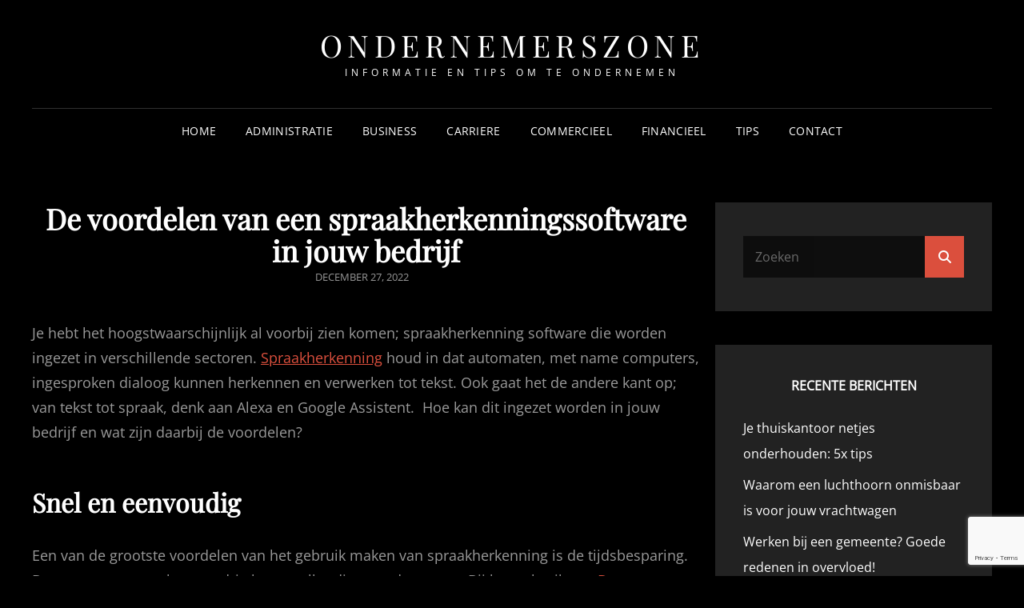

--- FILE ---
content_type: text/html; charset=UTF-8
request_url: https://www.ondernemerszone.nl/de-voordelen-van-een-spraakherkenningssoftware-in-jouw-bedrijf/
body_size: 11983
content:
<!doctype html>
<html lang="nl-NL">
<head>
	<meta charset="UTF-8">
	<meta name="viewport" content="width=device-width, initial-scale=1">
	<link rel="profile" href="https://gmpg.org/xfn/11">
	<script>(function(html){html.className = html.className.replace(/\bno-js\b/,'js')})(document.documentElement);</script>
<meta name='robots' content='index, follow, max-image-preview:large, max-snippet:-1, max-video-preview:-1' />

	<!-- This site is optimized with the Yoast SEO plugin v26.8 - https://yoast.com/product/yoast-seo-wordpress/ -->
	<title>De voordelen van een spraakherkenningssoftware in jouw bedrijf - Ondernemerszone</title>
	<link rel="canonical" href="https://www.ondernemerszone.nl/de-voordelen-van-een-spraakherkenningssoftware-in-jouw-bedrijf/" />
	<meta property="og:locale" content="nl_NL" />
	<meta property="og:type" content="article" />
	<meta property="og:title" content="De voordelen van een spraakherkenningssoftware in jouw bedrijf - Ondernemerszone" />
	<meta property="og:description" content="Je hebt het hoogstwaarschijnlijk al voorbij zien komen; spraakherkenning software die worden ingezet in verschillende sectoren. Spraakherkenning houd in datVerder lezenDe voordelen van een spraakherkenningssoftware in jouw bedrijf" />
	<meta property="og:url" content="https://www.ondernemerszone.nl/de-voordelen-van-een-spraakherkenningssoftware-in-jouw-bedrijf/" />
	<meta property="og:site_name" content="Ondernemerszone" />
	<meta property="article:published_time" content="2022-12-27T14:31:57+00:00" />
	<meta property="article:modified_time" content="2022-12-27T14:31:58+00:00" />
	<meta property="og:image" content="https://www.ondernemerszone.nl/wp-content/uploads/2022/12/pexels-thisisengineering-3861972.jpg" />
	<meta property="og:image:width" content="640" />
	<meta property="og:image:height" content="427" />
	<meta property="og:image:type" content="image/jpeg" />
	<meta name="author" content="Sandra Doornbos" />
	<meta name="twitter:card" content="summary_large_image" />
	<meta name="twitter:label1" content="Geschreven door" />
	<meta name="twitter:data1" content="Sandra Doornbos" />
	<meta name="twitter:label2" content="Geschatte leestijd" />
	<meta name="twitter:data2" content="2 minuten" />
	<script type="application/ld+json" class="yoast-schema-graph">{"@context":"https://schema.org","@graph":[{"@type":"Article","@id":"https://www.ondernemerszone.nl/de-voordelen-van-een-spraakherkenningssoftware-in-jouw-bedrijf/#article","isPartOf":{"@id":"https://www.ondernemerszone.nl/de-voordelen-van-een-spraakherkenningssoftware-in-jouw-bedrijf/"},"author":{"name":"Sandra Doornbos","@id":"https://www.ondernemerszone.nl/#/schema/person/cd62711b2f131b3b26afc3d6ab240b47"},"headline":"De voordelen van een spraakherkenningssoftware in jouw bedrijf","datePublished":"2022-12-27T14:31:57+00:00","dateModified":"2022-12-27T14:31:58+00:00","mainEntityOfPage":{"@id":"https://www.ondernemerszone.nl/de-voordelen-van-een-spraakherkenningssoftware-in-jouw-bedrijf/"},"wordCount":353,"commentCount":0,"image":{"@id":"https://www.ondernemerszone.nl/de-voordelen-van-een-spraakherkenningssoftware-in-jouw-bedrijf/#primaryimage"},"thumbnailUrl":"https://www.ondernemerszone.nl/wp-content/uploads/2022/12/pexels-thisisengineering-3861972.jpg","articleSection":["Business"],"inLanguage":"nl-NL","potentialAction":[{"@type":"CommentAction","name":"Comment","target":["https://www.ondernemerszone.nl/de-voordelen-van-een-spraakherkenningssoftware-in-jouw-bedrijf/#respond"]}]},{"@type":"WebPage","@id":"https://www.ondernemerszone.nl/de-voordelen-van-een-spraakherkenningssoftware-in-jouw-bedrijf/","url":"https://www.ondernemerszone.nl/de-voordelen-van-een-spraakherkenningssoftware-in-jouw-bedrijf/","name":"De voordelen van een spraakherkenningssoftware in jouw bedrijf - Ondernemerszone","isPartOf":{"@id":"https://www.ondernemerszone.nl/#website"},"primaryImageOfPage":{"@id":"https://www.ondernemerszone.nl/de-voordelen-van-een-spraakherkenningssoftware-in-jouw-bedrijf/#primaryimage"},"image":{"@id":"https://www.ondernemerszone.nl/de-voordelen-van-een-spraakherkenningssoftware-in-jouw-bedrijf/#primaryimage"},"thumbnailUrl":"https://www.ondernemerszone.nl/wp-content/uploads/2022/12/pexels-thisisengineering-3861972.jpg","datePublished":"2022-12-27T14:31:57+00:00","dateModified":"2022-12-27T14:31:58+00:00","author":{"@id":"https://www.ondernemerszone.nl/#/schema/person/cd62711b2f131b3b26afc3d6ab240b47"},"breadcrumb":{"@id":"https://www.ondernemerszone.nl/de-voordelen-van-een-spraakherkenningssoftware-in-jouw-bedrijf/#breadcrumb"},"inLanguage":"nl-NL","potentialAction":[{"@type":"ReadAction","target":["https://www.ondernemerszone.nl/de-voordelen-van-een-spraakherkenningssoftware-in-jouw-bedrijf/"]}]},{"@type":"ImageObject","inLanguage":"nl-NL","@id":"https://www.ondernemerszone.nl/de-voordelen-van-een-spraakherkenningssoftware-in-jouw-bedrijf/#primaryimage","url":"https://www.ondernemerszone.nl/wp-content/uploads/2022/12/pexels-thisisengineering-3861972.jpg","contentUrl":"https://www.ondernemerszone.nl/wp-content/uploads/2022/12/pexels-thisisengineering-3861972.jpg","width":640,"height":427},{"@type":"BreadcrumbList","@id":"https://www.ondernemerszone.nl/de-voordelen-van-een-spraakherkenningssoftware-in-jouw-bedrijf/#breadcrumb","itemListElement":[{"@type":"ListItem","position":1,"name":"Home","item":"https://www.ondernemerszone.nl/"},{"@type":"ListItem","position":2,"name":"De voordelen van een spraakherkenningssoftware in jouw bedrijf"}]},{"@type":"WebSite","@id":"https://www.ondernemerszone.nl/#website","url":"https://www.ondernemerszone.nl/","name":"Ondernemerszone","description":"Informatie en tips om te ondernemen","potentialAction":[{"@type":"SearchAction","target":{"@type":"EntryPoint","urlTemplate":"https://www.ondernemerszone.nl/?s={search_term_string}"},"query-input":{"@type":"PropertyValueSpecification","valueRequired":true,"valueName":"search_term_string"}}],"inLanguage":"nl-NL"},{"@type":"Person","@id":"https://www.ondernemerszone.nl/#/schema/person/cd62711b2f131b3b26afc3d6ab240b47","name":"Sandra Doornbos","image":{"@type":"ImageObject","inLanguage":"nl-NL","@id":"https://www.ondernemerszone.nl/#/schema/person/image/","url":"https://secure.gravatar.com/avatar/240712e48274e26e1d9f45d1c2281eb4d64c74f05f09e796b6122475a9279965?s=96&d=mm&r=g","contentUrl":"https://secure.gravatar.com/avatar/240712e48274e26e1d9f45d1c2281eb4d64c74f05f09e796b6122475a9279965?s=96&d=mm&r=g","caption":"Sandra Doornbos"},"sameAs":["https://www.ondernemerszone.nl"]}]}</script>
	<!-- / Yoast SEO plugin. -->


<link rel="alternate" type="application/rss+xml" title="Ondernemerszone &raquo; feed" href="https://www.ondernemerszone.nl/feed/" />
<link rel="alternate" type="application/rss+xml" title="Ondernemerszone &raquo; reacties feed" href="https://www.ondernemerszone.nl/comments/feed/" />
<link rel="alternate" type="application/rss+xml" title="Ondernemerszone &raquo; De voordelen van een spraakherkenningssoftware in jouw bedrijf reacties feed" href="https://www.ondernemerszone.nl/de-voordelen-van-een-spraakherkenningssoftware-in-jouw-bedrijf/feed/" />
<link rel="alternate" title="oEmbed (JSON)" type="application/json+oembed" href="https://www.ondernemerszone.nl/wp-json/oembed/1.0/embed?url=https%3A%2F%2Fwww.ondernemerszone.nl%2Fde-voordelen-van-een-spraakherkenningssoftware-in-jouw-bedrijf%2F" />
<link rel="alternate" title="oEmbed (XML)" type="text/xml+oembed" href="https://www.ondernemerszone.nl/wp-json/oembed/1.0/embed?url=https%3A%2F%2Fwww.ondernemerszone.nl%2Fde-voordelen-van-een-spraakherkenningssoftware-in-jouw-bedrijf%2F&#038;format=xml" />
<style id='wp-img-auto-sizes-contain-inline-css' type='text/css'>
img:is([sizes=auto i],[sizes^="auto," i]){contain-intrinsic-size:3000px 1500px}
/*# sourceURL=wp-img-auto-sizes-contain-inline-css */
</style>
<link rel='stylesheet' id='colorboxstyle-css' href='https://www.ondernemerszone.nl/wp-content/plugins/link-library/colorbox/colorbox.css?ver=6.9' type='text/css' media='all' />
<style id='wp-emoji-styles-inline-css' type='text/css'>

	img.wp-smiley, img.emoji {
		display: inline !important;
		border: none !important;
		box-shadow: none !important;
		height: 1em !important;
		width: 1em !important;
		margin: 0 0.07em !important;
		vertical-align: -0.1em !important;
		background: none !important;
		padding: 0 !important;
	}
/*# sourceURL=wp-emoji-styles-inline-css */
</style>
<style id='wp-block-library-inline-css' type='text/css'>
:root{--wp-block-synced-color:#7a00df;--wp-block-synced-color--rgb:122,0,223;--wp-bound-block-color:var(--wp-block-synced-color);--wp-editor-canvas-background:#ddd;--wp-admin-theme-color:#007cba;--wp-admin-theme-color--rgb:0,124,186;--wp-admin-theme-color-darker-10:#006ba1;--wp-admin-theme-color-darker-10--rgb:0,107,160.5;--wp-admin-theme-color-darker-20:#005a87;--wp-admin-theme-color-darker-20--rgb:0,90,135;--wp-admin-border-width-focus:2px}@media (min-resolution:192dpi){:root{--wp-admin-border-width-focus:1.5px}}.wp-element-button{cursor:pointer}:root .has-very-light-gray-background-color{background-color:#eee}:root .has-very-dark-gray-background-color{background-color:#313131}:root .has-very-light-gray-color{color:#eee}:root .has-very-dark-gray-color{color:#313131}:root .has-vivid-green-cyan-to-vivid-cyan-blue-gradient-background{background:linear-gradient(135deg,#00d084,#0693e3)}:root .has-purple-crush-gradient-background{background:linear-gradient(135deg,#34e2e4,#4721fb 50%,#ab1dfe)}:root .has-hazy-dawn-gradient-background{background:linear-gradient(135deg,#faaca8,#dad0ec)}:root .has-subdued-olive-gradient-background{background:linear-gradient(135deg,#fafae1,#67a671)}:root .has-atomic-cream-gradient-background{background:linear-gradient(135deg,#fdd79a,#004a59)}:root .has-nightshade-gradient-background{background:linear-gradient(135deg,#330968,#31cdcf)}:root .has-midnight-gradient-background{background:linear-gradient(135deg,#020381,#2874fc)}:root{--wp--preset--font-size--normal:16px;--wp--preset--font-size--huge:42px}.has-regular-font-size{font-size:1em}.has-larger-font-size{font-size:2.625em}.has-normal-font-size{font-size:var(--wp--preset--font-size--normal)}.has-huge-font-size{font-size:var(--wp--preset--font-size--huge)}.has-text-align-center{text-align:center}.has-text-align-left{text-align:left}.has-text-align-right{text-align:right}.has-fit-text{white-space:nowrap!important}#end-resizable-editor-section{display:none}.aligncenter{clear:both}.items-justified-left{justify-content:flex-start}.items-justified-center{justify-content:center}.items-justified-right{justify-content:flex-end}.items-justified-space-between{justify-content:space-between}.screen-reader-text{border:0;clip-path:inset(50%);height:1px;margin:-1px;overflow:hidden;padding:0;position:absolute;width:1px;word-wrap:normal!important}.screen-reader-text:focus{background-color:#ddd;clip-path:none;color:#444;display:block;font-size:1em;height:auto;left:5px;line-height:normal;padding:15px 23px 14px;text-decoration:none;top:5px;width:auto;z-index:100000}html :where(.has-border-color){border-style:solid}html :where([style*=border-top-color]){border-top-style:solid}html :where([style*=border-right-color]){border-right-style:solid}html :where([style*=border-bottom-color]){border-bottom-style:solid}html :where([style*=border-left-color]){border-left-style:solid}html :where([style*=border-width]){border-style:solid}html :where([style*=border-top-width]){border-top-style:solid}html :where([style*=border-right-width]){border-right-style:solid}html :where([style*=border-bottom-width]){border-bottom-style:solid}html :where([style*=border-left-width]){border-left-style:solid}html :where(img[class*=wp-image-]){height:auto;max-width:100%}:where(figure){margin:0 0 1em}html :where(.is-position-sticky){--wp-admin--admin-bar--position-offset:var(--wp-admin--admin-bar--height,0px)}@media screen and (max-width:600px){html :where(.is-position-sticky){--wp-admin--admin-bar--position-offset:0px}}

/*# sourceURL=wp-block-library-inline-css */
</style><style id='global-styles-inline-css' type='text/css'>
:root{--wp--preset--aspect-ratio--square: 1;--wp--preset--aspect-ratio--4-3: 4/3;--wp--preset--aspect-ratio--3-4: 3/4;--wp--preset--aspect-ratio--3-2: 3/2;--wp--preset--aspect-ratio--2-3: 2/3;--wp--preset--aspect-ratio--16-9: 16/9;--wp--preset--aspect-ratio--9-16: 9/16;--wp--preset--color--black: #000000;--wp--preset--color--cyan-bluish-gray: #abb8c3;--wp--preset--color--white: #ffffff;--wp--preset--color--pale-pink: #f78da7;--wp--preset--color--vivid-red: #cf2e2e;--wp--preset--color--luminous-vivid-orange: #ff6900;--wp--preset--color--luminous-vivid-amber: #fcb900;--wp--preset--color--light-green-cyan: #7bdcb5;--wp--preset--color--vivid-green-cyan: #00d084;--wp--preset--color--pale-cyan-blue: #8ed1fc;--wp--preset--color--vivid-cyan-blue: #0693e3;--wp--preset--color--vivid-purple: #9b51e0;--wp--preset--color--eighty-black: #151515;--wp--preset--color--sixty-five-black: #363636;--wp--preset--color--gray: #444444;--wp--preset--color--medium-gray: #777777;--wp--preset--color--light-gray: #f9f9f9;--wp--preset--color--bright-pink: #f5808c;--wp--preset--color--dark-yellow: #ffa751;--wp--preset--color--yellow: #ffbf00;--wp--preset--color--red: #db4f3d;--wp--preset--color--blue: #008ec2;--wp--preset--color--dark-blue: #133ec2;--wp--preset--gradient--vivid-cyan-blue-to-vivid-purple: linear-gradient(135deg,rgb(6,147,227) 0%,rgb(155,81,224) 100%);--wp--preset--gradient--light-green-cyan-to-vivid-green-cyan: linear-gradient(135deg,rgb(122,220,180) 0%,rgb(0,208,130) 100%);--wp--preset--gradient--luminous-vivid-amber-to-luminous-vivid-orange: linear-gradient(135deg,rgb(252,185,0) 0%,rgb(255,105,0) 100%);--wp--preset--gradient--luminous-vivid-orange-to-vivid-red: linear-gradient(135deg,rgb(255,105,0) 0%,rgb(207,46,46) 100%);--wp--preset--gradient--very-light-gray-to-cyan-bluish-gray: linear-gradient(135deg,rgb(238,238,238) 0%,rgb(169,184,195) 100%);--wp--preset--gradient--cool-to-warm-spectrum: linear-gradient(135deg,rgb(74,234,220) 0%,rgb(151,120,209) 20%,rgb(207,42,186) 40%,rgb(238,44,130) 60%,rgb(251,105,98) 80%,rgb(254,248,76) 100%);--wp--preset--gradient--blush-light-purple: linear-gradient(135deg,rgb(255,206,236) 0%,rgb(152,150,240) 100%);--wp--preset--gradient--blush-bordeaux: linear-gradient(135deg,rgb(254,205,165) 0%,rgb(254,45,45) 50%,rgb(107,0,62) 100%);--wp--preset--gradient--luminous-dusk: linear-gradient(135deg,rgb(255,203,112) 0%,rgb(199,81,192) 50%,rgb(65,88,208) 100%);--wp--preset--gradient--pale-ocean: linear-gradient(135deg,rgb(255,245,203) 0%,rgb(182,227,212) 50%,rgb(51,167,181) 100%);--wp--preset--gradient--electric-grass: linear-gradient(135deg,rgb(202,248,128) 0%,rgb(113,206,126) 100%);--wp--preset--gradient--midnight: linear-gradient(135deg,rgb(2,3,129) 0%,rgb(40,116,252) 100%);--wp--preset--font-size--small: 16px;--wp--preset--font-size--medium: 20px;--wp--preset--font-size--large: 42px;--wp--preset--font-size--x-large: 42px;--wp--preset--font-size--extra-small: 13px;--wp--preset--font-size--normal: 18px;--wp--preset--font-size--huge: 56px;--wp--preset--spacing--20: 0.44rem;--wp--preset--spacing--30: 0.67rem;--wp--preset--spacing--40: 1rem;--wp--preset--spacing--50: 1.5rem;--wp--preset--spacing--60: 2.25rem;--wp--preset--spacing--70: 3.38rem;--wp--preset--spacing--80: 5.06rem;--wp--preset--shadow--natural: 6px 6px 9px rgba(0, 0, 0, 0.2);--wp--preset--shadow--deep: 12px 12px 50px rgba(0, 0, 0, 0.4);--wp--preset--shadow--sharp: 6px 6px 0px rgba(0, 0, 0, 0.2);--wp--preset--shadow--outlined: 6px 6px 0px -3px rgb(255, 255, 255), 6px 6px rgb(0, 0, 0);--wp--preset--shadow--crisp: 6px 6px 0px rgb(0, 0, 0);}:where(.is-layout-flex){gap: 0.5em;}:where(.is-layout-grid){gap: 0.5em;}body .is-layout-flex{display: flex;}.is-layout-flex{flex-wrap: wrap;align-items: center;}.is-layout-flex > :is(*, div){margin: 0;}body .is-layout-grid{display: grid;}.is-layout-grid > :is(*, div){margin: 0;}:where(.wp-block-columns.is-layout-flex){gap: 2em;}:where(.wp-block-columns.is-layout-grid){gap: 2em;}:where(.wp-block-post-template.is-layout-flex){gap: 1.25em;}:where(.wp-block-post-template.is-layout-grid){gap: 1.25em;}.has-black-color{color: var(--wp--preset--color--black) !important;}.has-cyan-bluish-gray-color{color: var(--wp--preset--color--cyan-bluish-gray) !important;}.has-white-color{color: var(--wp--preset--color--white) !important;}.has-pale-pink-color{color: var(--wp--preset--color--pale-pink) !important;}.has-vivid-red-color{color: var(--wp--preset--color--vivid-red) !important;}.has-luminous-vivid-orange-color{color: var(--wp--preset--color--luminous-vivid-orange) !important;}.has-luminous-vivid-amber-color{color: var(--wp--preset--color--luminous-vivid-amber) !important;}.has-light-green-cyan-color{color: var(--wp--preset--color--light-green-cyan) !important;}.has-vivid-green-cyan-color{color: var(--wp--preset--color--vivid-green-cyan) !important;}.has-pale-cyan-blue-color{color: var(--wp--preset--color--pale-cyan-blue) !important;}.has-vivid-cyan-blue-color{color: var(--wp--preset--color--vivid-cyan-blue) !important;}.has-vivid-purple-color{color: var(--wp--preset--color--vivid-purple) !important;}.has-black-background-color{background-color: var(--wp--preset--color--black) !important;}.has-cyan-bluish-gray-background-color{background-color: var(--wp--preset--color--cyan-bluish-gray) !important;}.has-white-background-color{background-color: var(--wp--preset--color--white) !important;}.has-pale-pink-background-color{background-color: var(--wp--preset--color--pale-pink) !important;}.has-vivid-red-background-color{background-color: var(--wp--preset--color--vivid-red) !important;}.has-luminous-vivid-orange-background-color{background-color: var(--wp--preset--color--luminous-vivid-orange) !important;}.has-luminous-vivid-amber-background-color{background-color: var(--wp--preset--color--luminous-vivid-amber) !important;}.has-light-green-cyan-background-color{background-color: var(--wp--preset--color--light-green-cyan) !important;}.has-vivid-green-cyan-background-color{background-color: var(--wp--preset--color--vivid-green-cyan) !important;}.has-pale-cyan-blue-background-color{background-color: var(--wp--preset--color--pale-cyan-blue) !important;}.has-vivid-cyan-blue-background-color{background-color: var(--wp--preset--color--vivid-cyan-blue) !important;}.has-vivid-purple-background-color{background-color: var(--wp--preset--color--vivid-purple) !important;}.has-black-border-color{border-color: var(--wp--preset--color--black) !important;}.has-cyan-bluish-gray-border-color{border-color: var(--wp--preset--color--cyan-bluish-gray) !important;}.has-white-border-color{border-color: var(--wp--preset--color--white) !important;}.has-pale-pink-border-color{border-color: var(--wp--preset--color--pale-pink) !important;}.has-vivid-red-border-color{border-color: var(--wp--preset--color--vivid-red) !important;}.has-luminous-vivid-orange-border-color{border-color: var(--wp--preset--color--luminous-vivid-orange) !important;}.has-luminous-vivid-amber-border-color{border-color: var(--wp--preset--color--luminous-vivid-amber) !important;}.has-light-green-cyan-border-color{border-color: var(--wp--preset--color--light-green-cyan) !important;}.has-vivid-green-cyan-border-color{border-color: var(--wp--preset--color--vivid-green-cyan) !important;}.has-pale-cyan-blue-border-color{border-color: var(--wp--preset--color--pale-cyan-blue) !important;}.has-vivid-cyan-blue-border-color{border-color: var(--wp--preset--color--vivid-cyan-blue) !important;}.has-vivid-purple-border-color{border-color: var(--wp--preset--color--vivid-purple) !important;}.has-vivid-cyan-blue-to-vivid-purple-gradient-background{background: var(--wp--preset--gradient--vivid-cyan-blue-to-vivid-purple) !important;}.has-light-green-cyan-to-vivid-green-cyan-gradient-background{background: var(--wp--preset--gradient--light-green-cyan-to-vivid-green-cyan) !important;}.has-luminous-vivid-amber-to-luminous-vivid-orange-gradient-background{background: var(--wp--preset--gradient--luminous-vivid-amber-to-luminous-vivid-orange) !important;}.has-luminous-vivid-orange-to-vivid-red-gradient-background{background: var(--wp--preset--gradient--luminous-vivid-orange-to-vivid-red) !important;}.has-very-light-gray-to-cyan-bluish-gray-gradient-background{background: var(--wp--preset--gradient--very-light-gray-to-cyan-bluish-gray) !important;}.has-cool-to-warm-spectrum-gradient-background{background: var(--wp--preset--gradient--cool-to-warm-spectrum) !important;}.has-blush-light-purple-gradient-background{background: var(--wp--preset--gradient--blush-light-purple) !important;}.has-blush-bordeaux-gradient-background{background: var(--wp--preset--gradient--blush-bordeaux) !important;}.has-luminous-dusk-gradient-background{background: var(--wp--preset--gradient--luminous-dusk) !important;}.has-pale-ocean-gradient-background{background: var(--wp--preset--gradient--pale-ocean) !important;}.has-electric-grass-gradient-background{background: var(--wp--preset--gradient--electric-grass) !important;}.has-midnight-gradient-background{background: var(--wp--preset--gradient--midnight) !important;}.has-small-font-size{font-size: var(--wp--preset--font-size--small) !important;}.has-medium-font-size{font-size: var(--wp--preset--font-size--medium) !important;}.has-large-font-size{font-size: var(--wp--preset--font-size--large) !important;}.has-x-large-font-size{font-size: var(--wp--preset--font-size--x-large) !important;}
/*# sourceURL=global-styles-inline-css */
</style>

<style id='classic-theme-styles-inline-css' type='text/css'>
/*! This file is auto-generated */
.wp-block-button__link{color:#fff;background-color:#32373c;border-radius:9999px;box-shadow:none;text-decoration:none;padding:calc(.667em + 2px) calc(1.333em + 2px);font-size:1.125em}.wp-block-file__button{background:#32373c;color:#fff;text-decoration:none}
/*# sourceURL=/wp-includes/css/classic-themes.min.css */
</style>
<link rel='stylesheet' id='contact-form-7-css' href='https://www.ondernemerszone.nl/wp-content/plugins/contact-form-7/includes/css/styles.css?ver=6.1.4' type='text/css' media='all' />
<link rel='stylesheet' id='thumbs_rating_styles-css' href='https://www.ondernemerszone.nl/wp-content/plugins/link-library/upvote-downvote/css/style.css?ver=1.0.0' type='text/css' media='all' />
<link rel='stylesheet' id='signify-style-css' href='https://www.ondernemerszone.nl/wp-content/themes/signify/style.css?ver=20260102-183519' type='text/css' media='all' />
<link rel='stylesheet' id='signify-dark-style-css' href='https://www.ondernemerszone.nl/wp-content/themes/signify-dark/style.css?ver=20260102-183515' type='text/css' media='all' />
<link rel='stylesheet' id='signify-block-style-css' href='https://www.ondernemerszone.nl/wp-content/themes/signify/css/blocks.css?ver=1.0' type='text/css' media='all' />
<link rel='stylesheet' id='signify-dark-block-style-css' href='https://www.ondernemerszone.nl/wp-content/themes/signify-dark/assets/css/child-blocks.css?ver=20260102-183511' type='text/css' media='all' />
<link rel='stylesheet' id='signify-fonts-css' href='https://www.ondernemerszone.nl/wp-content/fonts/1d2ef7cdfb325397335e54af973b86b6.css' type='text/css' media='all' />
<link rel='stylesheet' id='font-awesome-css' href='https://www.ondernemerszone.nl/wp-content/themes/signify/css/font-awesome/css/all.min.css?ver=6.7.2' type='text/css' media='all' />
<link rel='stylesheet' id='wp-block-paragraph-css' href='https://www.ondernemerszone.nl/wp-includes/blocks/paragraph/style.min.css?ver=6.9' type='text/css' media='all' />
<link rel='stylesheet' id='wp-block-heading-css' href='https://www.ondernemerszone.nl/wp-includes/blocks/heading/style.min.css?ver=6.9' type='text/css' media='all' />
<script type="text/javascript" src="https://www.ondernemerszone.nl/wp-includes/js/jquery/jquery.min.js?ver=3.7.1" id="jquery-core-js"></script>
<script type="text/javascript" src="https://www.ondernemerszone.nl/wp-includes/js/jquery/jquery-migrate.min.js?ver=3.4.1" id="jquery-migrate-js"></script>
<script type="text/javascript" src="https://www.ondernemerszone.nl/wp-content/plugins/link-library/colorbox/jquery.colorbox-min.js?ver=1.3.9" id="colorbox-js"></script>
<script type="text/javascript" id="thumbs_rating_scripts-js-extra">
/* <![CDATA[ */
var thumbs_rating_ajax = {"ajax_url":"https://www.ondernemerszone.nl/wp-admin/admin-ajax.php","nonce":"21d4b0984d"};
//# sourceURL=thumbs_rating_scripts-js-extra
/* ]]> */
</script>
<script type="text/javascript" src="https://www.ondernemerszone.nl/wp-content/plugins/link-library/upvote-downvote/js/general.js?ver=4.0.1" id="thumbs_rating_scripts-js"></script>
<link rel="https://api.w.org/" href="https://www.ondernemerszone.nl/wp-json/" /><link rel="alternate" title="JSON" type="application/json" href="https://www.ondernemerszone.nl/wp-json/wp/v2/posts/486" /><link rel="EditURI" type="application/rsd+xml" title="RSD" href="https://www.ondernemerszone.nl/xmlrpc.php?rsd" />
<meta name="generator" content="WordPress 6.9" />
<link rel='shortlink' href='https://www.ondernemerszone.nl/?p=486' />
<link rel="pingback" href="https://www.ondernemerszone.nl/xmlrpc.php"><link rel="icon" href="https://www.ondernemerszone.nl/wp-content/uploads/2021/03/cropped-iconmonstr-chart-6-240-32x32.png" sizes="32x32" />
<link rel="icon" href="https://www.ondernemerszone.nl/wp-content/uploads/2021/03/cropped-iconmonstr-chart-6-240-192x192.png" sizes="192x192" />
<link rel="apple-touch-icon" href="https://www.ondernemerszone.nl/wp-content/uploads/2021/03/cropped-iconmonstr-chart-6-240-180x180.png" />
<meta name="msapplication-TileImage" content="https://www.ondernemerszone.nl/wp-content/uploads/2021/03/cropped-iconmonstr-chart-6-240-270x270.png" />
</head>

<body data-rsssl=1 class="wp-singular post-template-default single single-post postid-486 single-format-standard wp-embed-responsive wp-theme-signify wp-child-theme-signify-dark fluid-layout navigation-classic two-columns-layout content-left excerpt header-media-fluid header-media-text-disabled has-header-image color-scheme-dark menu-type-classic menu-style-full-width header-style-one">


<div id="page" class="site">
	<a class="skip-link screen-reader-text" href="#content">Ga naar de inhoud</a>

	<header id="masthead" class="site-header">
		<div class="site-header-main">
			<div class="wrapper">
				
<div class="site-branding">
	
	<div class="site-identity">
					<p class="site-title"><a href="https://www.ondernemerszone.nl/" rel="home">Ondernemerszone</a></p>
					<p class="site-description">Informatie en tips om te ondernemen</p>
			</div><!-- .site-branding-text-->
</div><!-- .site-branding -->

					<div id="site-header-menu" class="site-header-menu">
		<div id="primary-menu-wrapper" class="menu-wrapper">
			<div class="menu-toggle-wrapper">
				<button id="menu-toggle" class="menu-toggle" aria-controls="top-menu" aria-expanded="false"><span class="menu-label">Menu</span></button>
			</div><!-- .menu-toggle-wrapper -->

			<div class="menu-inside-wrapper">
				<nav id="site-navigation" class="main-navigation default-page-menu" role="navigation" aria-label="Primair menu">

									<ul id="primary-menu" class="menu nav-menu"><li id="menu-item-28" class="menu-item menu-item-type-custom menu-item-object-custom menu-item-28"><a href="https://ondernemerszone.nl">Home</a></li>
<li id="menu-item-16" class="menu-item menu-item-type-taxonomy menu-item-object-category menu-item-16"><a href="https://www.ondernemerszone.nl/category/administratie/">Administratie</a></li>
<li id="menu-item-17" class="menu-item menu-item-type-taxonomy menu-item-object-category current-post-ancestor current-menu-parent current-post-parent menu-item-17"><a href="https://www.ondernemerszone.nl/category/business/">Business</a></li>
<li id="menu-item-18" class="menu-item menu-item-type-taxonomy menu-item-object-category menu-item-18"><a href="https://www.ondernemerszone.nl/category/carierre/">Carriere</a></li>
<li id="menu-item-19" class="menu-item menu-item-type-taxonomy menu-item-object-category menu-item-19"><a href="https://www.ondernemerszone.nl/category/commercieel/">Commercieel</a></li>
<li id="menu-item-20" class="menu-item menu-item-type-taxonomy menu-item-object-category menu-item-20"><a href="https://www.ondernemerszone.nl/category/financieel/">Financieel</a></li>
<li id="menu-item-21" class="menu-item menu-item-type-taxonomy menu-item-object-category menu-item-21"><a href="https://www.ondernemerszone.nl/category/tips/">Tips</a></li>
<li id="menu-item-29" class="menu-item menu-item-type-post_type menu-item-object-page menu-item-29"><a href="https://www.ondernemerszone.nl/contact/">Contact</a></li>
</ul>				
				</nav><!-- .main-navigation -->

							</div><!-- .menu-inside-wrapper -->
		</div><!-- #primary-menu-wrapper.menu-wrapper -->

			</div><!-- .site-header-menu -->
			</div><!-- .wrapper -->
		</div><!-- .site-header-main -->
	</header><!-- #masthead -->

	




	<div id="content" class="site-content">
		<div class="wrapper">

	<div id="primary" class="content-area">
		<main id="main" class="site-main">
			<div class="singular-content-wrap">
				<article id="post-486" class="post-486 post type-post status-publish format-standard has-post-thumbnail hentry category-business">
	
		<header class="entry-header">
			<h1 class="section-title">De voordelen van een spraakherkenningssoftware in jouw bedrijf</h1>
						<div class="entry-meta">
				<span class="posted-on"><span class="screen-reader-text"> Gepubliceerd op </span><a href="https://www.ondernemerszone.nl/de-voordelen-van-een-spraakherkenningssoftware-in-jouw-bedrijf/" rel="bookmark"><time class="entry-date published" datetime="2022-12-27T14:31:57+00:00">december 27, 2022</time><time class="updated" datetime="2022-12-27T14:31:58+00:00">december 27, 2022</time></a></span>			</div><!-- .entry-meta -->
					</header><!-- .entry-header -->

		<!-- Page/Post Single Image Disabled or No Image set in Post Thumbnail -->
	<div class="entry-content">
		
<p>Je hebt het hoogstwaarschijnlijk al voorbij zien komen; spraakherkenning software die worden ingezet in verschillende sectoren. <a href="https://spraakherkenning.nl/" target="_blank" rel="noreferrer noopener">Spraakherkenning</a> houd in dat automaten, met name computers, ingesproken dialoog kunnen herkennen en verwerken tot tekst. Ook gaat het de andere kant op; van tekst tot spraak, denk aan Alexa en Google Assistent.  Hoe kan dit ingezet worden in jouw bedrijf en wat zijn daarbij de voordelen?</p>



<h2 class="wp-block-heading"><a></a>Snel en eenvoudig</h2>



<p>Een van de grootste voordelen van het gebruik maken van spraakherkenning is de tijdsbesparing. De meeste mensen kunnen drie keer sneller dicteren dan typen. Bij het gebruik van <a href="https://spraakherkenning.nl/categorie/dragon-naturallyspeaking/" target="_blank" rel="noreferrer noopener">Dragon naturally speaking</a> software, gaat er minder tijd naar het opstellen van papierwerk, waardoor er meer tijd vrijkomt voor andere taken binnen het bedrijf. Daarnaast is het systeem eenvoudig in te zetten, waardoor iedereen in het bedrijf de spraakherkenningssoftware kan gebruiken.</p>



<h2 class="wp-block-heading"><a></a>Automatisering</h2>



<p>Met spraakherkenning kun je eenvoudig taken automatiseren, bijvoorbeeld het opstellen van e-mails, teksten en rapporten. Als je gebruik maakt van interne transcriptieservices, kun je aan de hand van spraakherkenning flink wat uren besparen. Waar een medewerker normaliter 6 tot 8 uur mee bezig kan zijn, is het bij een spraakherkenningssoftware zo gedaan. Deze medewerker kan zich nu bezighouden met andere taken binnen het bedrijf. Als automatisering een van je doelen is, kan spraakherkenning een eenvoudige manier zijn om daarnaartoe te werken.</p>



<h2 class="wp-block-heading"><a></a>Kosten besparen</h2>



<p>Het instellen van spraakherkenningssoftware in jouw bedrijf is uiteraard niet kosteloos, maar het kan je met de tijd flink wat kosten besparen. Zo kun je besparen op transcriptie kosten die je maakt bij externe services. Naast de kosten ben je ook minder afhankelijk van deze externe services, wat fijn kan zijn voor het bedrijfsproces.</p>



<h3 class="wp-block-heading"><a></a>RSI-klachten verminderen</h3>



<p>Beeldschermwerk is de grootste oorzaak van RSI klachten. RSI klachten zijn klachten aan de spieren en gewrichten, zoals de nek, schouders en armen, door het maken van herhalende bewegingen. Typ- en schrijfwerk kunnen op langer termijn enorm belastend zijn voor onder andere je vingers, polsen, schouders en nek. Het inzetten van spraakherkenningssoftware kan deze klachten verminderen. Je hebt namelijk minder fysieke fysieke inspanning nodig om je taken af te ronden. Hoe ideaal!</p>
	</div><!-- .entry-content -->

	<footer class="entry-footer">
		<div class="entry-meta">
			<span class="cat-links"><span class="screen-reader-text">Categorieën</span><a href="https://www.ondernemerszone.nl/category/business/" rel="category tag">Business</a></span>		</div><!-- .entry-meta -->

			</footer><!-- .entry-footer -->
</article><!-- #post-486 -->

	<nav class="navigation post-navigation" aria-label="Berichten">
		<h2 class="screen-reader-text">Bericht navigatie</h2>
		<div class="nav-links"><div class="nav-previous"><a href="https://www.ondernemerszone.nl/de-voordelen-van-online-marketing/" rel="prev"><span class="screen-reader-text">Vorig bericht</span><span aria-hidden="true" class="nav-subtitle">Vorig bericht</span> <span class="nav-title">De voordelen van online marketing</span></a></div><div class="nav-next"><a href="https://www.ondernemerszone.nl/datalek-voorkomen-in-je-organisatie/" rel="next"><span class="screen-reader-text">Volgend bericht</span><span aria-hidden="true" class="nav-subtitle">Volgend bericht</span> <span class="nav-title">Datalek voorkomen in je organisatie</span></a></div></div>
	</nav>
<div id="comments" class="comments-area">

		<div id="respond" class="comment-respond">
		<h3 id="reply-title" class="comment-reply-title">Geef een reactie <small><a rel="nofollow" id="cancel-comment-reply-link" href="/de-voordelen-van-een-spraakherkenningssoftware-in-jouw-bedrijf/#respond" style="display:none;">Reactie annuleren</a></small></h3><form action="https://www.ondernemerszone.nl/wp-comments-post.php" method="post" id="commentform" class="comment-form"><p class="comment-notes"><span id="email-notes">Je e-mailadres wordt niet gepubliceerd.</span> <span class="required-field-message">Vereiste velden zijn gemarkeerd met <span class="required">*</span></span></p><p class="comment-form-comment"><label for="comment">Reactie <span class="required">*</span></label> <textarea id="comment" name="comment" cols="45" rows="8" maxlength="65525" required></textarea></p><p class="comment-form-author"><label for="author">Naam <span class="required">*</span></label> <input id="author" name="author" type="text" value="" size="30" maxlength="245" autocomplete="name" required /></p>
<p class="comment-form-email"><label for="email">E-mail <span class="required">*</span></label> <input id="email" name="email" type="email" value="" size="30" maxlength="100" aria-describedby="email-notes" autocomplete="email" required /></p>
<p class="comment-form-url"><label for="url">Site</label> <input id="url" name="url" type="url" value="" size="30" maxlength="200" autocomplete="url" /></p>
<p class="comment-form-cookies-consent"><input id="wp-comment-cookies-consent" name="wp-comment-cookies-consent" type="checkbox" value="yes" /> <label for="wp-comment-cookies-consent">Mijn naam, e-mail en site opslaan in deze browser voor de volgende keer wanneer ik een reactie plaats.</label></p>
<p class="form-submit"><input name="submit" type="submit" id="submit" class="submit" value="Reactie plaatsen" /> <input type='hidden' name='comment_post_ID' value='486' id='comment_post_ID' />
<input type='hidden' name='comment_parent' id='comment_parent' value='0' />
</p></form>	</div><!-- #respond -->
	
</div><!-- #comments -->
			</div><!-- .singular-content-wrap -->
		</main><!-- #main -->
	</div><!-- #primary -->


<aside id="secondary" class="widget-area sidebar">
	<section id="search-2" class="widget widget_search"> <div class="widget-wrap">

<form role="search" method="get" class="search-form" action="https://www.ondernemerszone.nl/">
	<label for="search-form-69779f3272030">
		<span class="screen-reader-text">Zoek naar:</span>
		<input type="search" id="search-form-69779f3272030" class="search-field" placeholder="Zoeken" value="" name="s" />
	</label>
	<button type="submit" class="search-submit"><span class="screen-reader-text">Zoeken</span></button>
</form>
</div></section>
		<section id="recent-posts-2" class="widget widget_recent_entries"> <div class="widget-wrap">
		<h2 class="widget-title">Recente berichten</h2>
		<ul>
											<li>
					<a href="https://www.ondernemerszone.nl/je-thuiskantoor-netjes-onderhouden-5x-tips/">Je thuiskantoor netjes onderhouden: 5x tips</a>
									</li>
											<li>
					<a href="https://www.ondernemerszone.nl/waarom-een-luchthoorn-onmisbaar-is-voor-jouw-vrachtwagen/">Waarom een luchthoorn onmisbaar is voor jouw vrachtwagen</a>
									</li>
											<li>
					<a href="https://www.ondernemerszone.nl/werken-bij-een-gemeente-goede-redenen-in-overvloed/">Werken bij een gemeente? Goede redenen in overvloed! </a>
									</li>
											<li>
					<a href="https://www.ondernemerszone.nl/hulp-van-een-advocaat-familierecht-bij-problemen-in-je-prive-situatie/">Hulp van een advocaat familierecht bij problemen in je privé-situatie</a>
									</li>
											<li>
					<a href="https://www.ondernemerszone.nl/samenwerken-in-de-handelssector/">Samenwerken in de handelssector</a>
									</li>
					</ul>

		</div></section></aside><!-- #secondary -->
		</div><!-- .wrapper -->
	</div><!-- #content -->

	<footer id="colophon" class="site-footer">
		
		

<aside class="widget-area footer-widget-area two" role="complementary">
	<div class="wrapper">
					<div class="widget-column footer-widget-1">
				<section id="archives-2" class="widget widget_archive"> <div class="widget-wrap"><h2 class="widget-title">Archieven</h2>
			<ul>
					<li><a href='https://www.ondernemerszone.nl/2025/09/'>september 2025</a></li>
	<li><a href='https://www.ondernemerszone.nl/2025/05/'>mei 2025</a></li>
	<li><a href='https://www.ondernemerszone.nl/2024/12/'>december 2024</a></li>
	<li><a href='https://www.ondernemerszone.nl/2024/10/'>oktober 2024</a></li>
	<li><a href='https://www.ondernemerszone.nl/2024/08/'>augustus 2024</a></li>
	<li><a href='https://www.ondernemerszone.nl/2024/07/'>juli 2024</a></li>
	<li><a href='https://www.ondernemerszone.nl/2024/06/'>juni 2024</a></li>
	<li><a href='https://www.ondernemerszone.nl/2024/05/'>mei 2024</a></li>
	<li><a href='https://www.ondernemerszone.nl/2024/04/'>april 2024</a></li>
	<li><a href='https://www.ondernemerszone.nl/2024/03/'>maart 2024</a></li>
	<li><a href='https://www.ondernemerszone.nl/2024/02/'>februari 2024</a></li>
	<li><a href='https://www.ondernemerszone.nl/2024/01/'>januari 2024</a></li>
	<li><a href='https://www.ondernemerszone.nl/2023/12/'>december 2023</a></li>
	<li><a href='https://www.ondernemerszone.nl/2023/11/'>november 2023</a></li>
	<li><a href='https://www.ondernemerszone.nl/2023/10/'>oktober 2023</a></li>
	<li><a href='https://www.ondernemerszone.nl/2023/08/'>augustus 2023</a></li>
	<li><a href='https://www.ondernemerszone.nl/2023/07/'>juli 2023</a></li>
	<li><a href='https://www.ondernemerszone.nl/2023/06/'>juni 2023</a></li>
	<li><a href='https://www.ondernemerszone.nl/2023/05/'>mei 2023</a></li>
	<li><a href='https://www.ondernemerszone.nl/2023/04/'>april 2023</a></li>
	<li><a href='https://www.ondernemerszone.nl/2023/03/'>maart 2023</a></li>
	<li><a href='https://www.ondernemerszone.nl/2023/02/'>februari 2023</a></li>
	<li><a href='https://www.ondernemerszone.nl/2023/01/'>januari 2023</a></li>
	<li><a href='https://www.ondernemerszone.nl/2022/12/'>december 2022</a></li>
	<li><a href='https://www.ondernemerszone.nl/2022/11/'>november 2022</a></li>
	<li><a href='https://www.ondernemerszone.nl/2022/10/'>oktober 2022</a></li>
	<li><a href='https://www.ondernemerszone.nl/2022/09/'>september 2022</a></li>
	<li><a href='https://www.ondernemerszone.nl/2022/08/'>augustus 2022</a></li>
	<li><a href='https://www.ondernemerszone.nl/2022/07/'>juli 2022</a></li>
	<li><a href='https://www.ondernemerszone.nl/2022/06/'>juni 2022</a></li>
	<li><a href='https://www.ondernemerszone.nl/2022/05/'>mei 2022</a></li>
	<li><a href='https://www.ondernemerszone.nl/2022/04/'>april 2022</a></li>
	<li><a href='https://www.ondernemerszone.nl/2022/03/'>maart 2022</a></li>
	<li><a href='https://www.ondernemerszone.nl/2022/02/'>februari 2022</a></li>
	<li><a href='https://www.ondernemerszone.nl/2022/01/'>januari 2022</a></li>
	<li><a href='https://www.ondernemerszone.nl/2021/12/'>december 2021</a></li>
	<li><a href='https://www.ondernemerszone.nl/2021/11/'>november 2021</a></li>
	<li><a href='https://www.ondernemerszone.nl/2021/10/'>oktober 2021</a></li>
	<li><a href='https://www.ondernemerszone.nl/2021/09/'>september 2021</a></li>
	<li><a href='https://www.ondernemerszone.nl/2021/08/'>augustus 2021</a></li>
	<li><a href='https://www.ondernemerszone.nl/2021/07/'>juli 2021</a></li>
	<li><a href='https://www.ondernemerszone.nl/2021/06/'>juni 2021</a></li>
	<li><a href='https://www.ondernemerszone.nl/2021/04/'>april 2021</a></li>
	<li><a href='https://www.ondernemerszone.nl/2021/03/'>maart 2021</a></li>
			</ul>

			</div></section>			</div><!-- .widget-area -->
		
		
					<div class="widget-column footer-widget-3">
				<section id="nav_menu-2" class="widget widget_nav_menu"> <div class="widget-wrap"><div class="menu-footer-container"><ul id="menu-footer" class="menu"><li id="menu-item-31" class="menu-item menu-item-type-post_type menu-item-object-page menu-item-31"><a href="https://www.ondernemerszone.nl/vrienden/">Vrienden</a></li>
</ul></div></div></section>			</div><!-- .widget-area -->
		
		
		

	</div><!-- .footer-widgets-wrapper -->
</aside><!-- .footer-widgets -->


		<div id="site-generator">
			
	<div id="footer-menu-section" class="site-footer-menu">
		<div class="wrapper">

							<nav id="social-footer-navigation" class="social-navigation" role="navigation" aria-label="Menu sociale links in footer">
					<div class="menu-footer-container"><ul id="menu-footer-1" class="social-links-menu"><li class="menu-item menu-item-type-post_type menu-item-object-page menu-item-31"><a href="https://www.ondernemerszone.nl/vrienden/"><span>Vrienden</a></li>
</ul></div>				</nav><!-- .social-navigation -->
					</div><!-- .wrapper -->
	</div><!-- #footer-menu-section -->

			
<div class="site-info"><div class="wrapper">Copyright &copy; 2026 <a href="https://www.ondernemerszone.nl/">Ondernemerszone</a> <span class="sep"> | </span>Signify Dark&nbsp;door&nbsp;<a target="_blank" href="https://wenthemes.com/">WEN Themes</a></div></div><!-- .site-info -->		</div><!-- #site-generator -->
	</footer><!-- #colophon -->
	
</div><!-- #page -->

<a href="#masthead" id="scrollup" class="backtotop"><span class="screen-reader-text">Scroll omhoog</span></a><script type="speculationrules">
{"prefetch":[{"source":"document","where":{"and":[{"href_matches":"/*"},{"not":{"href_matches":["/wp-*.php","/wp-admin/*","/wp-content/uploads/*","/wp-content/*","/wp-content/plugins/*","/wp-content/themes/signify-dark/*","/wp-content/themes/signify/*","/*\\?(.+)"]}},{"not":{"selector_matches":"a[rel~=\"nofollow\"]"}},{"not":{"selector_matches":".no-prefetch, .no-prefetch a"}}]},"eagerness":"conservative"}]}
</script>
<script type="text/javascript" src="https://www.ondernemerszone.nl/wp-includes/js/dist/hooks.min.js?ver=dd5603f07f9220ed27f1" id="wp-hooks-js"></script>
<script type="text/javascript" src="https://www.ondernemerszone.nl/wp-includes/js/dist/i18n.min.js?ver=c26c3dc7bed366793375" id="wp-i18n-js"></script>
<script type="text/javascript" id="wp-i18n-js-after">
/* <![CDATA[ */
wp.i18n.setLocaleData( { 'text direction\u0004ltr': [ 'ltr' ] } );
//# sourceURL=wp-i18n-js-after
/* ]]> */
</script>
<script type="text/javascript" src="https://www.ondernemerszone.nl/wp-content/plugins/contact-form-7/includes/swv/js/index.js?ver=6.1.4" id="swv-js"></script>
<script type="text/javascript" id="contact-form-7-js-translations">
/* <![CDATA[ */
( function( domain, translations ) {
	var localeData = translations.locale_data[ domain ] || translations.locale_data.messages;
	localeData[""].domain = domain;
	wp.i18n.setLocaleData( localeData, domain );
} )( "contact-form-7", {"translation-revision-date":"2025-02-18 08:29:12+0000","generator":"GlotPress\/4.0.1","domain":"messages","locale_data":{"messages":{"":{"domain":"messages","plural-forms":"nplurals=2; plural=n != 1;","lang":"nl"},"This contact form is placed in the wrong place.":["Dit contactformulier staat op de verkeerde plek."],"Error:":["Fout:"]}},"comment":{"reference":"includes\/js\/index.js"}} );
//# sourceURL=contact-form-7-js-translations
/* ]]> */
</script>
<script type="text/javascript" id="contact-form-7-js-before">
/* <![CDATA[ */
var wpcf7 = {
    "api": {
        "root": "https:\/\/www.ondernemerszone.nl\/wp-json\/",
        "namespace": "contact-form-7\/v1"
    }
};
//# sourceURL=contact-form-7-js-before
/* ]]> */
</script>
<script type="text/javascript" src="https://www.ondernemerszone.nl/wp-content/plugins/contact-form-7/includes/js/index.js?ver=6.1.4" id="contact-form-7-js"></script>
<script type="text/javascript" src="https://www.ondernemerszone.nl/wp-content/themes/signify/js/skip-link-focus-fix.min.js?ver=201800703" id="signify-skip-link-focus-fix-js"></script>
<script type="text/javascript" src="https://www.ondernemerszone.nl/wp-includes/js/comment-reply.min.js?ver=6.9" id="comment-reply-js" async="async" data-wp-strategy="async" fetchpriority="low"></script>
<script type="text/javascript" id="signify-script-js-extra">
/* <![CDATA[ */
var signifyOptions = {"screenReaderText":{"expand":"submenu uitvouwen","collapse":"submenu invouwen"},"rtl":""};
//# sourceURL=signify-script-js-extra
/* ]]> */
</script>
<script type="text/javascript" src="https://www.ondernemerszone.nl/wp-content/themes/signify/js/functions.min.js?ver=201800703" id="signify-script-js"></script>
<script type="text/javascript" src="https://www.google.com/recaptcha/api.js?render=6LfXPYIkAAAAAOObcbSGBCdh_LajVffvI0vZo11P&amp;ver=3.0" id="google-recaptcha-js"></script>
<script type="text/javascript" src="https://www.ondernemerszone.nl/wp-includes/js/dist/vendor/wp-polyfill.min.js?ver=3.15.0" id="wp-polyfill-js"></script>
<script type="text/javascript" id="wpcf7-recaptcha-js-before">
/* <![CDATA[ */
var wpcf7_recaptcha = {
    "sitekey": "6LfXPYIkAAAAAOObcbSGBCdh_LajVffvI0vZo11P",
    "actions": {
        "homepage": "homepage",
        "contactform": "contactform"
    }
};
//# sourceURL=wpcf7-recaptcha-js-before
/* ]]> */
</script>
<script type="text/javascript" src="https://www.ondernemerszone.nl/wp-content/plugins/contact-form-7/modules/recaptcha/index.js?ver=6.1.4" id="wpcf7-recaptcha-js"></script>
<script id="wp-emoji-settings" type="application/json">
{"baseUrl":"https://s.w.org/images/core/emoji/17.0.2/72x72/","ext":".png","svgUrl":"https://s.w.org/images/core/emoji/17.0.2/svg/","svgExt":".svg","source":{"concatemoji":"https://www.ondernemerszone.nl/wp-includes/js/wp-emoji-release.min.js?ver=6.9"}}
</script>
<script type="module">
/* <![CDATA[ */
/*! This file is auto-generated */
const a=JSON.parse(document.getElementById("wp-emoji-settings").textContent),o=(window._wpemojiSettings=a,"wpEmojiSettingsSupports"),s=["flag","emoji"];function i(e){try{var t={supportTests:e,timestamp:(new Date).valueOf()};sessionStorage.setItem(o,JSON.stringify(t))}catch(e){}}function c(e,t,n){e.clearRect(0,0,e.canvas.width,e.canvas.height),e.fillText(t,0,0);t=new Uint32Array(e.getImageData(0,0,e.canvas.width,e.canvas.height).data);e.clearRect(0,0,e.canvas.width,e.canvas.height),e.fillText(n,0,0);const a=new Uint32Array(e.getImageData(0,0,e.canvas.width,e.canvas.height).data);return t.every((e,t)=>e===a[t])}function p(e,t){e.clearRect(0,0,e.canvas.width,e.canvas.height),e.fillText(t,0,0);var n=e.getImageData(16,16,1,1);for(let e=0;e<n.data.length;e++)if(0!==n.data[e])return!1;return!0}function u(e,t,n,a){switch(t){case"flag":return n(e,"\ud83c\udff3\ufe0f\u200d\u26a7\ufe0f","\ud83c\udff3\ufe0f\u200b\u26a7\ufe0f")?!1:!n(e,"\ud83c\udde8\ud83c\uddf6","\ud83c\udde8\u200b\ud83c\uddf6")&&!n(e,"\ud83c\udff4\udb40\udc67\udb40\udc62\udb40\udc65\udb40\udc6e\udb40\udc67\udb40\udc7f","\ud83c\udff4\u200b\udb40\udc67\u200b\udb40\udc62\u200b\udb40\udc65\u200b\udb40\udc6e\u200b\udb40\udc67\u200b\udb40\udc7f");case"emoji":return!a(e,"\ud83e\u1fac8")}return!1}function f(e,t,n,a){let r;const o=(r="undefined"!=typeof WorkerGlobalScope&&self instanceof WorkerGlobalScope?new OffscreenCanvas(300,150):document.createElement("canvas")).getContext("2d",{willReadFrequently:!0}),s=(o.textBaseline="top",o.font="600 32px Arial",{});return e.forEach(e=>{s[e]=t(o,e,n,a)}),s}function r(e){var t=document.createElement("script");t.src=e,t.defer=!0,document.head.appendChild(t)}a.supports={everything:!0,everythingExceptFlag:!0},new Promise(t=>{let n=function(){try{var e=JSON.parse(sessionStorage.getItem(o));if("object"==typeof e&&"number"==typeof e.timestamp&&(new Date).valueOf()<e.timestamp+604800&&"object"==typeof e.supportTests)return e.supportTests}catch(e){}return null}();if(!n){if("undefined"!=typeof Worker&&"undefined"!=typeof OffscreenCanvas&&"undefined"!=typeof URL&&URL.createObjectURL&&"undefined"!=typeof Blob)try{var e="postMessage("+f.toString()+"("+[JSON.stringify(s),u.toString(),c.toString(),p.toString()].join(",")+"));",a=new Blob([e],{type:"text/javascript"});const r=new Worker(URL.createObjectURL(a),{name:"wpTestEmojiSupports"});return void(r.onmessage=e=>{i(n=e.data),r.terminate(),t(n)})}catch(e){}i(n=f(s,u,c,p))}t(n)}).then(e=>{for(const n in e)a.supports[n]=e[n],a.supports.everything=a.supports.everything&&a.supports[n],"flag"!==n&&(a.supports.everythingExceptFlag=a.supports.everythingExceptFlag&&a.supports[n]);var t;a.supports.everythingExceptFlag=a.supports.everythingExceptFlag&&!a.supports.flag,a.supports.everything||((t=a.source||{}).concatemoji?r(t.concatemoji):t.wpemoji&&t.twemoji&&(r(t.twemoji),r(t.wpemoji)))});
//# sourceURL=https://www.ondernemerszone.nl/wp-includes/js/wp-emoji-loader.min.js
/* ]]> */
</script>

</body>
</html>


--- FILE ---
content_type: text/html; charset=utf-8
request_url: https://www.google.com/recaptcha/api2/anchor?ar=1&k=6LfXPYIkAAAAAOObcbSGBCdh_LajVffvI0vZo11P&co=aHR0cHM6Ly93d3cub25kZXJuZW1lcnN6b25lLm5sOjQ0Mw..&hl=en&v=PoyoqOPhxBO7pBk68S4YbpHZ&size=invisible&anchor-ms=20000&execute-ms=30000&cb=637eioht4xg2
body_size: 48671
content:
<!DOCTYPE HTML><html dir="ltr" lang="en"><head><meta http-equiv="Content-Type" content="text/html; charset=UTF-8">
<meta http-equiv="X-UA-Compatible" content="IE=edge">
<title>reCAPTCHA</title>
<style type="text/css">
/* cyrillic-ext */
@font-face {
  font-family: 'Roboto';
  font-style: normal;
  font-weight: 400;
  font-stretch: 100%;
  src: url(//fonts.gstatic.com/s/roboto/v48/KFO7CnqEu92Fr1ME7kSn66aGLdTylUAMa3GUBHMdazTgWw.woff2) format('woff2');
  unicode-range: U+0460-052F, U+1C80-1C8A, U+20B4, U+2DE0-2DFF, U+A640-A69F, U+FE2E-FE2F;
}
/* cyrillic */
@font-face {
  font-family: 'Roboto';
  font-style: normal;
  font-weight: 400;
  font-stretch: 100%;
  src: url(//fonts.gstatic.com/s/roboto/v48/KFO7CnqEu92Fr1ME7kSn66aGLdTylUAMa3iUBHMdazTgWw.woff2) format('woff2');
  unicode-range: U+0301, U+0400-045F, U+0490-0491, U+04B0-04B1, U+2116;
}
/* greek-ext */
@font-face {
  font-family: 'Roboto';
  font-style: normal;
  font-weight: 400;
  font-stretch: 100%;
  src: url(//fonts.gstatic.com/s/roboto/v48/KFO7CnqEu92Fr1ME7kSn66aGLdTylUAMa3CUBHMdazTgWw.woff2) format('woff2');
  unicode-range: U+1F00-1FFF;
}
/* greek */
@font-face {
  font-family: 'Roboto';
  font-style: normal;
  font-weight: 400;
  font-stretch: 100%;
  src: url(//fonts.gstatic.com/s/roboto/v48/KFO7CnqEu92Fr1ME7kSn66aGLdTylUAMa3-UBHMdazTgWw.woff2) format('woff2');
  unicode-range: U+0370-0377, U+037A-037F, U+0384-038A, U+038C, U+038E-03A1, U+03A3-03FF;
}
/* math */
@font-face {
  font-family: 'Roboto';
  font-style: normal;
  font-weight: 400;
  font-stretch: 100%;
  src: url(//fonts.gstatic.com/s/roboto/v48/KFO7CnqEu92Fr1ME7kSn66aGLdTylUAMawCUBHMdazTgWw.woff2) format('woff2');
  unicode-range: U+0302-0303, U+0305, U+0307-0308, U+0310, U+0312, U+0315, U+031A, U+0326-0327, U+032C, U+032F-0330, U+0332-0333, U+0338, U+033A, U+0346, U+034D, U+0391-03A1, U+03A3-03A9, U+03B1-03C9, U+03D1, U+03D5-03D6, U+03F0-03F1, U+03F4-03F5, U+2016-2017, U+2034-2038, U+203C, U+2040, U+2043, U+2047, U+2050, U+2057, U+205F, U+2070-2071, U+2074-208E, U+2090-209C, U+20D0-20DC, U+20E1, U+20E5-20EF, U+2100-2112, U+2114-2115, U+2117-2121, U+2123-214F, U+2190, U+2192, U+2194-21AE, U+21B0-21E5, U+21F1-21F2, U+21F4-2211, U+2213-2214, U+2216-22FF, U+2308-230B, U+2310, U+2319, U+231C-2321, U+2336-237A, U+237C, U+2395, U+239B-23B7, U+23D0, U+23DC-23E1, U+2474-2475, U+25AF, U+25B3, U+25B7, U+25BD, U+25C1, U+25CA, U+25CC, U+25FB, U+266D-266F, U+27C0-27FF, U+2900-2AFF, U+2B0E-2B11, U+2B30-2B4C, U+2BFE, U+3030, U+FF5B, U+FF5D, U+1D400-1D7FF, U+1EE00-1EEFF;
}
/* symbols */
@font-face {
  font-family: 'Roboto';
  font-style: normal;
  font-weight: 400;
  font-stretch: 100%;
  src: url(//fonts.gstatic.com/s/roboto/v48/KFO7CnqEu92Fr1ME7kSn66aGLdTylUAMaxKUBHMdazTgWw.woff2) format('woff2');
  unicode-range: U+0001-000C, U+000E-001F, U+007F-009F, U+20DD-20E0, U+20E2-20E4, U+2150-218F, U+2190, U+2192, U+2194-2199, U+21AF, U+21E6-21F0, U+21F3, U+2218-2219, U+2299, U+22C4-22C6, U+2300-243F, U+2440-244A, U+2460-24FF, U+25A0-27BF, U+2800-28FF, U+2921-2922, U+2981, U+29BF, U+29EB, U+2B00-2BFF, U+4DC0-4DFF, U+FFF9-FFFB, U+10140-1018E, U+10190-1019C, U+101A0, U+101D0-101FD, U+102E0-102FB, U+10E60-10E7E, U+1D2C0-1D2D3, U+1D2E0-1D37F, U+1F000-1F0FF, U+1F100-1F1AD, U+1F1E6-1F1FF, U+1F30D-1F30F, U+1F315, U+1F31C, U+1F31E, U+1F320-1F32C, U+1F336, U+1F378, U+1F37D, U+1F382, U+1F393-1F39F, U+1F3A7-1F3A8, U+1F3AC-1F3AF, U+1F3C2, U+1F3C4-1F3C6, U+1F3CA-1F3CE, U+1F3D4-1F3E0, U+1F3ED, U+1F3F1-1F3F3, U+1F3F5-1F3F7, U+1F408, U+1F415, U+1F41F, U+1F426, U+1F43F, U+1F441-1F442, U+1F444, U+1F446-1F449, U+1F44C-1F44E, U+1F453, U+1F46A, U+1F47D, U+1F4A3, U+1F4B0, U+1F4B3, U+1F4B9, U+1F4BB, U+1F4BF, U+1F4C8-1F4CB, U+1F4D6, U+1F4DA, U+1F4DF, U+1F4E3-1F4E6, U+1F4EA-1F4ED, U+1F4F7, U+1F4F9-1F4FB, U+1F4FD-1F4FE, U+1F503, U+1F507-1F50B, U+1F50D, U+1F512-1F513, U+1F53E-1F54A, U+1F54F-1F5FA, U+1F610, U+1F650-1F67F, U+1F687, U+1F68D, U+1F691, U+1F694, U+1F698, U+1F6AD, U+1F6B2, U+1F6B9-1F6BA, U+1F6BC, U+1F6C6-1F6CF, U+1F6D3-1F6D7, U+1F6E0-1F6EA, U+1F6F0-1F6F3, U+1F6F7-1F6FC, U+1F700-1F7FF, U+1F800-1F80B, U+1F810-1F847, U+1F850-1F859, U+1F860-1F887, U+1F890-1F8AD, U+1F8B0-1F8BB, U+1F8C0-1F8C1, U+1F900-1F90B, U+1F93B, U+1F946, U+1F984, U+1F996, U+1F9E9, U+1FA00-1FA6F, U+1FA70-1FA7C, U+1FA80-1FA89, U+1FA8F-1FAC6, U+1FACE-1FADC, U+1FADF-1FAE9, U+1FAF0-1FAF8, U+1FB00-1FBFF;
}
/* vietnamese */
@font-face {
  font-family: 'Roboto';
  font-style: normal;
  font-weight: 400;
  font-stretch: 100%;
  src: url(//fonts.gstatic.com/s/roboto/v48/KFO7CnqEu92Fr1ME7kSn66aGLdTylUAMa3OUBHMdazTgWw.woff2) format('woff2');
  unicode-range: U+0102-0103, U+0110-0111, U+0128-0129, U+0168-0169, U+01A0-01A1, U+01AF-01B0, U+0300-0301, U+0303-0304, U+0308-0309, U+0323, U+0329, U+1EA0-1EF9, U+20AB;
}
/* latin-ext */
@font-face {
  font-family: 'Roboto';
  font-style: normal;
  font-weight: 400;
  font-stretch: 100%;
  src: url(//fonts.gstatic.com/s/roboto/v48/KFO7CnqEu92Fr1ME7kSn66aGLdTylUAMa3KUBHMdazTgWw.woff2) format('woff2');
  unicode-range: U+0100-02BA, U+02BD-02C5, U+02C7-02CC, U+02CE-02D7, U+02DD-02FF, U+0304, U+0308, U+0329, U+1D00-1DBF, U+1E00-1E9F, U+1EF2-1EFF, U+2020, U+20A0-20AB, U+20AD-20C0, U+2113, U+2C60-2C7F, U+A720-A7FF;
}
/* latin */
@font-face {
  font-family: 'Roboto';
  font-style: normal;
  font-weight: 400;
  font-stretch: 100%;
  src: url(//fonts.gstatic.com/s/roboto/v48/KFO7CnqEu92Fr1ME7kSn66aGLdTylUAMa3yUBHMdazQ.woff2) format('woff2');
  unicode-range: U+0000-00FF, U+0131, U+0152-0153, U+02BB-02BC, U+02C6, U+02DA, U+02DC, U+0304, U+0308, U+0329, U+2000-206F, U+20AC, U+2122, U+2191, U+2193, U+2212, U+2215, U+FEFF, U+FFFD;
}
/* cyrillic-ext */
@font-face {
  font-family: 'Roboto';
  font-style: normal;
  font-weight: 500;
  font-stretch: 100%;
  src: url(//fonts.gstatic.com/s/roboto/v48/KFO7CnqEu92Fr1ME7kSn66aGLdTylUAMa3GUBHMdazTgWw.woff2) format('woff2');
  unicode-range: U+0460-052F, U+1C80-1C8A, U+20B4, U+2DE0-2DFF, U+A640-A69F, U+FE2E-FE2F;
}
/* cyrillic */
@font-face {
  font-family: 'Roboto';
  font-style: normal;
  font-weight: 500;
  font-stretch: 100%;
  src: url(//fonts.gstatic.com/s/roboto/v48/KFO7CnqEu92Fr1ME7kSn66aGLdTylUAMa3iUBHMdazTgWw.woff2) format('woff2');
  unicode-range: U+0301, U+0400-045F, U+0490-0491, U+04B0-04B1, U+2116;
}
/* greek-ext */
@font-face {
  font-family: 'Roboto';
  font-style: normal;
  font-weight: 500;
  font-stretch: 100%;
  src: url(//fonts.gstatic.com/s/roboto/v48/KFO7CnqEu92Fr1ME7kSn66aGLdTylUAMa3CUBHMdazTgWw.woff2) format('woff2');
  unicode-range: U+1F00-1FFF;
}
/* greek */
@font-face {
  font-family: 'Roboto';
  font-style: normal;
  font-weight: 500;
  font-stretch: 100%;
  src: url(//fonts.gstatic.com/s/roboto/v48/KFO7CnqEu92Fr1ME7kSn66aGLdTylUAMa3-UBHMdazTgWw.woff2) format('woff2');
  unicode-range: U+0370-0377, U+037A-037F, U+0384-038A, U+038C, U+038E-03A1, U+03A3-03FF;
}
/* math */
@font-face {
  font-family: 'Roboto';
  font-style: normal;
  font-weight: 500;
  font-stretch: 100%;
  src: url(//fonts.gstatic.com/s/roboto/v48/KFO7CnqEu92Fr1ME7kSn66aGLdTylUAMawCUBHMdazTgWw.woff2) format('woff2');
  unicode-range: U+0302-0303, U+0305, U+0307-0308, U+0310, U+0312, U+0315, U+031A, U+0326-0327, U+032C, U+032F-0330, U+0332-0333, U+0338, U+033A, U+0346, U+034D, U+0391-03A1, U+03A3-03A9, U+03B1-03C9, U+03D1, U+03D5-03D6, U+03F0-03F1, U+03F4-03F5, U+2016-2017, U+2034-2038, U+203C, U+2040, U+2043, U+2047, U+2050, U+2057, U+205F, U+2070-2071, U+2074-208E, U+2090-209C, U+20D0-20DC, U+20E1, U+20E5-20EF, U+2100-2112, U+2114-2115, U+2117-2121, U+2123-214F, U+2190, U+2192, U+2194-21AE, U+21B0-21E5, U+21F1-21F2, U+21F4-2211, U+2213-2214, U+2216-22FF, U+2308-230B, U+2310, U+2319, U+231C-2321, U+2336-237A, U+237C, U+2395, U+239B-23B7, U+23D0, U+23DC-23E1, U+2474-2475, U+25AF, U+25B3, U+25B7, U+25BD, U+25C1, U+25CA, U+25CC, U+25FB, U+266D-266F, U+27C0-27FF, U+2900-2AFF, U+2B0E-2B11, U+2B30-2B4C, U+2BFE, U+3030, U+FF5B, U+FF5D, U+1D400-1D7FF, U+1EE00-1EEFF;
}
/* symbols */
@font-face {
  font-family: 'Roboto';
  font-style: normal;
  font-weight: 500;
  font-stretch: 100%;
  src: url(//fonts.gstatic.com/s/roboto/v48/KFO7CnqEu92Fr1ME7kSn66aGLdTylUAMaxKUBHMdazTgWw.woff2) format('woff2');
  unicode-range: U+0001-000C, U+000E-001F, U+007F-009F, U+20DD-20E0, U+20E2-20E4, U+2150-218F, U+2190, U+2192, U+2194-2199, U+21AF, U+21E6-21F0, U+21F3, U+2218-2219, U+2299, U+22C4-22C6, U+2300-243F, U+2440-244A, U+2460-24FF, U+25A0-27BF, U+2800-28FF, U+2921-2922, U+2981, U+29BF, U+29EB, U+2B00-2BFF, U+4DC0-4DFF, U+FFF9-FFFB, U+10140-1018E, U+10190-1019C, U+101A0, U+101D0-101FD, U+102E0-102FB, U+10E60-10E7E, U+1D2C0-1D2D3, U+1D2E0-1D37F, U+1F000-1F0FF, U+1F100-1F1AD, U+1F1E6-1F1FF, U+1F30D-1F30F, U+1F315, U+1F31C, U+1F31E, U+1F320-1F32C, U+1F336, U+1F378, U+1F37D, U+1F382, U+1F393-1F39F, U+1F3A7-1F3A8, U+1F3AC-1F3AF, U+1F3C2, U+1F3C4-1F3C6, U+1F3CA-1F3CE, U+1F3D4-1F3E0, U+1F3ED, U+1F3F1-1F3F3, U+1F3F5-1F3F7, U+1F408, U+1F415, U+1F41F, U+1F426, U+1F43F, U+1F441-1F442, U+1F444, U+1F446-1F449, U+1F44C-1F44E, U+1F453, U+1F46A, U+1F47D, U+1F4A3, U+1F4B0, U+1F4B3, U+1F4B9, U+1F4BB, U+1F4BF, U+1F4C8-1F4CB, U+1F4D6, U+1F4DA, U+1F4DF, U+1F4E3-1F4E6, U+1F4EA-1F4ED, U+1F4F7, U+1F4F9-1F4FB, U+1F4FD-1F4FE, U+1F503, U+1F507-1F50B, U+1F50D, U+1F512-1F513, U+1F53E-1F54A, U+1F54F-1F5FA, U+1F610, U+1F650-1F67F, U+1F687, U+1F68D, U+1F691, U+1F694, U+1F698, U+1F6AD, U+1F6B2, U+1F6B9-1F6BA, U+1F6BC, U+1F6C6-1F6CF, U+1F6D3-1F6D7, U+1F6E0-1F6EA, U+1F6F0-1F6F3, U+1F6F7-1F6FC, U+1F700-1F7FF, U+1F800-1F80B, U+1F810-1F847, U+1F850-1F859, U+1F860-1F887, U+1F890-1F8AD, U+1F8B0-1F8BB, U+1F8C0-1F8C1, U+1F900-1F90B, U+1F93B, U+1F946, U+1F984, U+1F996, U+1F9E9, U+1FA00-1FA6F, U+1FA70-1FA7C, U+1FA80-1FA89, U+1FA8F-1FAC6, U+1FACE-1FADC, U+1FADF-1FAE9, U+1FAF0-1FAF8, U+1FB00-1FBFF;
}
/* vietnamese */
@font-face {
  font-family: 'Roboto';
  font-style: normal;
  font-weight: 500;
  font-stretch: 100%;
  src: url(//fonts.gstatic.com/s/roboto/v48/KFO7CnqEu92Fr1ME7kSn66aGLdTylUAMa3OUBHMdazTgWw.woff2) format('woff2');
  unicode-range: U+0102-0103, U+0110-0111, U+0128-0129, U+0168-0169, U+01A0-01A1, U+01AF-01B0, U+0300-0301, U+0303-0304, U+0308-0309, U+0323, U+0329, U+1EA0-1EF9, U+20AB;
}
/* latin-ext */
@font-face {
  font-family: 'Roboto';
  font-style: normal;
  font-weight: 500;
  font-stretch: 100%;
  src: url(//fonts.gstatic.com/s/roboto/v48/KFO7CnqEu92Fr1ME7kSn66aGLdTylUAMa3KUBHMdazTgWw.woff2) format('woff2');
  unicode-range: U+0100-02BA, U+02BD-02C5, U+02C7-02CC, U+02CE-02D7, U+02DD-02FF, U+0304, U+0308, U+0329, U+1D00-1DBF, U+1E00-1E9F, U+1EF2-1EFF, U+2020, U+20A0-20AB, U+20AD-20C0, U+2113, U+2C60-2C7F, U+A720-A7FF;
}
/* latin */
@font-face {
  font-family: 'Roboto';
  font-style: normal;
  font-weight: 500;
  font-stretch: 100%;
  src: url(//fonts.gstatic.com/s/roboto/v48/KFO7CnqEu92Fr1ME7kSn66aGLdTylUAMa3yUBHMdazQ.woff2) format('woff2');
  unicode-range: U+0000-00FF, U+0131, U+0152-0153, U+02BB-02BC, U+02C6, U+02DA, U+02DC, U+0304, U+0308, U+0329, U+2000-206F, U+20AC, U+2122, U+2191, U+2193, U+2212, U+2215, U+FEFF, U+FFFD;
}
/* cyrillic-ext */
@font-face {
  font-family: 'Roboto';
  font-style: normal;
  font-weight: 900;
  font-stretch: 100%;
  src: url(//fonts.gstatic.com/s/roboto/v48/KFO7CnqEu92Fr1ME7kSn66aGLdTylUAMa3GUBHMdazTgWw.woff2) format('woff2');
  unicode-range: U+0460-052F, U+1C80-1C8A, U+20B4, U+2DE0-2DFF, U+A640-A69F, U+FE2E-FE2F;
}
/* cyrillic */
@font-face {
  font-family: 'Roboto';
  font-style: normal;
  font-weight: 900;
  font-stretch: 100%;
  src: url(//fonts.gstatic.com/s/roboto/v48/KFO7CnqEu92Fr1ME7kSn66aGLdTylUAMa3iUBHMdazTgWw.woff2) format('woff2');
  unicode-range: U+0301, U+0400-045F, U+0490-0491, U+04B0-04B1, U+2116;
}
/* greek-ext */
@font-face {
  font-family: 'Roboto';
  font-style: normal;
  font-weight: 900;
  font-stretch: 100%;
  src: url(//fonts.gstatic.com/s/roboto/v48/KFO7CnqEu92Fr1ME7kSn66aGLdTylUAMa3CUBHMdazTgWw.woff2) format('woff2');
  unicode-range: U+1F00-1FFF;
}
/* greek */
@font-face {
  font-family: 'Roboto';
  font-style: normal;
  font-weight: 900;
  font-stretch: 100%;
  src: url(//fonts.gstatic.com/s/roboto/v48/KFO7CnqEu92Fr1ME7kSn66aGLdTylUAMa3-UBHMdazTgWw.woff2) format('woff2');
  unicode-range: U+0370-0377, U+037A-037F, U+0384-038A, U+038C, U+038E-03A1, U+03A3-03FF;
}
/* math */
@font-face {
  font-family: 'Roboto';
  font-style: normal;
  font-weight: 900;
  font-stretch: 100%;
  src: url(//fonts.gstatic.com/s/roboto/v48/KFO7CnqEu92Fr1ME7kSn66aGLdTylUAMawCUBHMdazTgWw.woff2) format('woff2');
  unicode-range: U+0302-0303, U+0305, U+0307-0308, U+0310, U+0312, U+0315, U+031A, U+0326-0327, U+032C, U+032F-0330, U+0332-0333, U+0338, U+033A, U+0346, U+034D, U+0391-03A1, U+03A3-03A9, U+03B1-03C9, U+03D1, U+03D5-03D6, U+03F0-03F1, U+03F4-03F5, U+2016-2017, U+2034-2038, U+203C, U+2040, U+2043, U+2047, U+2050, U+2057, U+205F, U+2070-2071, U+2074-208E, U+2090-209C, U+20D0-20DC, U+20E1, U+20E5-20EF, U+2100-2112, U+2114-2115, U+2117-2121, U+2123-214F, U+2190, U+2192, U+2194-21AE, U+21B0-21E5, U+21F1-21F2, U+21F4-2211, U+2213-2214, U+2216-22FF, U+2308-230B, U+2310, U+2319, U+231C-2321, U+2336-237A, U+237C, U+2395, U+239B-23B7, U+23D0, U+23DC-23E1, U+2474-2475, U+25AF, U+25B3, U+25B7, U+25BD, U+25C1, U+25CA, U+25CC, U+25FB, U+266D-266F, U+27C0-27FF, U+2900-2AFF, U+2B0E-2B11, U+2B30-2B4C, U+2BFE, U+3030, U+FF5B, U+FF5D, U+1D400-1D7FF, U+1EE00-1EEFF;
}
/* symbols */
@font-face {
  font-family: 'Roboto';
  font-style: normal;
  font-weight: 900;
  font-stretch: 100%;
  src: url(//fonts.gstatic.com/s/roboto/v48/KFO7CnqEu92Fr1ME7kSn66aGLdTylUAMaxKUBHMdazTgWw.woff2) format('woff2');
  unicode-range: U+0001-000C, U+000E-001F, U+007F-009F, U+20DD-20E0, U+20E2-20E4, U+2150-218F, U+2190, U+2192, U+2194-2199, U+21AF, U+21E6-21F0, U+21F3, U+2218-2219, U+2299, U+22C4-22C6, U+2300-243F, U+2440-244A, U+2460-24FF, U+25A0-27BF, U+2800-28FF, U+2921-2922, U+2981, U+29BF, U+29EB, U+2B00-2BFF, U+4DC0-4DFF, U+FFF9-FFFB, U+10140-1018E, U+10190-1019C, U+101A0, U+101D0-101FD, U+102E0-102FB, U+10E60-10E7E, U+1D2C0-1D2D3, U+1D2E0-1D37F, U+1F000-1F0FF, U+1F100-1F1AD, U+1F1E6-1F1FF, U+1F30D-1F30F, U+1F315, U+1F31C, U+1F31E, U+1F320-1F32C, U+1F336, U+1F378, U+1F37D, U+1F382, U+1F393-1F39F, U+1F3A7-1F3A8, U+1F3AC-1F3AF, U+1F3C2, U+1F3C4-1F3C6, U+1F3CA-1F3CE, U+1F3D4-1F3E0, U+1F3ED, U+1F3F1-1F3F3, U+1F3F5-1F3F7, U+1F408, U+1F415, U+1F41F, U+1F426, U+1F43F, U+1F441-1F442, U+1F444, U+1F446-1F449, U+1F44C-1F44E, U+1F453, U+1F46A, U+1F47D, U+1F4A3, U+1F4B0, U+1F4B3, U+1F4B9, U+1F4BB, U+1F4BF, U+1F4C8-1F4CB, U+1F4D6, U+1F4DA, U+1F4DF, U+1F4E3-1F4E6, U+1F4EA-1F4ED, U+1F4F7, U+1F4F9-1F4FB, U+1F4FD-1F4FE, U+1F503, U+1F507-1F50B, U+1F50D, U+1F512-1F513, U+1F53E-1F54A, U+1F54F-1F5FA, U+1F610, U+1F650-1F67F, U+1F687, U+1F68D, U+1F691, U+1F694, U+1F698, U+1F6AD, U+1F6B2, U+1F6B9-1F6BA, U+1F6BC, U+1F6C6-1F6CF, U+1F6D3-1F6D7, U+1F6E0-1F6EA, U+1F6F0-1F6F3, U+1F6F7-1F6FC, U+1F700-1F7FF, U+1F800-1F80B, U+1F810-1F847, U+1F850-1F859, U+1F860-1F887, U+1F890-1F8AD, U+1F8B0-1F8BB, U+1F8C0-1F8C1, U+1F900-1F90B, U+1F93B, U+1F946, U+1F984, U+1F996, U+1F9E9, U+1FA00-1FA6F, U+1FA70-1FA7C, U+1FA80-1FA89, U+1FA8F-1FAC6, U+1FACE-1FADC, U+1FADF-1FAE9, U+1FAF0-1FAF8, U+1FB00-1FBFF;
}
/* vietnamese */
@font-face {
  font-family: 'Roboto';
  font-style: normal;
  font-weight: 900;
  font-stretch: 100%;
  src: url(//fonts.gstatic.com/s/roboto/v48/KFO7CnqEu92Fr1ME7kSn66aGLdTylUAMa3OUBHMdazTgWw.woff2) format('woff2');
  unicode-range: U+0102-0103, U+0110-0111, U+0128-0129, U+0168-0169, U+01A0-01A1, U+01AF-01B0, U+0300-0301, U+0303-0304, U+0308-0309, U+0323, U+0329, U+1EA0-1EF9, U+20AB;
}
/* latin-ext */
@font-face {
  font-family: 'Roboto';
  font-style: normal;
  font-weight: 900;
  font-stretch: 100%;
  src: url(//fonts.gstatic.com/s/roboto/v48/KFO7CnqEu92Fr1ME7kSn66aGLdTylUAMa3KUBHMdazTgWw.woff2) format('woff2');
  unicode-range: U+0100-02BA, U+02BD-02C5, U+02C7-02CC, U+02CE-02D7, U+02DD-02FF, U+0304, U+0308, U+0329, U+1D00-1DBF, U+1E00-1E9F, U+1EF2-1EFF, U+2020, U+20A0-20AB, U+20AD-20C0, U+2113, U+2C60-2C7F, U+A720-A7FF;
}
/* latin */
@font-face {
  font-family: 'Roboto';
  font-style: normal;
  font-weight: 900;
  font-stretch: 100%;
  src: url(//fonts.gstatic.com/s/roboto/v48/KFO7CnqEu92Fr1ME7kSn66aGLdTylUAMa3yUBHMdazQ.woff2) format('woff2');
  unicode-range: U+0000-00FF, U+0131, U+0152-0153, U+02BB-02BC, U+02C6, U+02DA, U+02DC, U+0304, U+0308, U+0329, U+2000-206F, U+20AC, U+2122, U+2191, U+2193, U+2212, U+2215, U+FEFF, U+FFFD;
}

</style>
<link rel="stylesheet" type="text/css" href="https://www.gstatic.com/recaptcha/releases/PoyoqOPhxBO7pBk68S4YbpHZ/styles__ltr.css">
<script nonce="FrLS5GiUdX2BAl3uIyjMCw" type="text/javascript">window['__recaptcha_api'] = 'https://www.google.com/recaptcha/api2/';</script>
<script type="text/javascript" src="https://www.gstatic.com/recaptcha/releases/PoyoqOPhxBO7pBk68S4YbpHZ/recaptcha__en.js" nonce="FrLS5GiUdX2BAl3uIyjMCw">
      
    </script></head>
<body><div id="rc-anchor-alert" class="rc-anchor-alert"></div>
<input type="hidden" id="recaptcha-token" value="[base64]">
<script type="text/javascript" nonce="FrLS5GiUdX2BAl3uIyjMCw">
      recaptcha.anchor.Main.init("[\x22ainput\x22,[\x22bgdata\x22,\x22\x22,\[base64]/[base64]/[base64]/[base64]/[base64]/[base64]/KGcoTywyNTMsTy5PKSxVRyhPLEMpKTpnKE8sMjUzLEMpLE8pKSxsKSksTykpfSxieT1mdW5jdGlvbihDLE8sdSxsKXtmb3IobD0odT1SKEMpLDApO08+MDtPLS0pbD1sPDw4fFooQyk7ZyhDLHUsbCl9LFVHPWZ1bmN0aW9uKEMsTyl7Qy5pLmxlbmd0aD4xMDQ/[base64]/[base64]/[base64]/[base64]/[base64]/[base64]/[base64]\\u003d\x22,\[base64]\\u003d\x22,\x22w5Jjwo3CjhZuOH5hw49dwpJ3GFJ1Q3Jnw4Isw7FMw53DqmIWC0DCh8K3w6tZw4YBw6zCoMKKwqPDisKec8OPeCV0w6RQwpkEw6EGw709wpvDkR/ChknCm8Omw7p5OEZ+wrnDmsKEcMO7VXcDwq8SAikWQ8O9SwcTYsOEPsOsw7XDvcKXUkbCm8K7TTxoT3Zww5jCnDjDhUrDvVIFU8KwVgvCuV5pYcK2CMOGJsOQw7/DlMKsPHAPw5rCtMOUw5kOdA9db2/ClTJXw67CnMKPUUbClnVhPQrDtWrDgMKdMQ9yKVjDtlBsw7wIwpbCmsONwpjDk2TDrcKhJMOnw7TCrxo/wr/[base64]/DtlE4w4pTbUxTw7XCvi7DuMKiDS5dKkjDkWPChsKQKlrCoMOFw4RGIDYfwrwVRcK2HMKSwo1Iw6YKWsO0YcK6wr1Awr3Cm1nCmsKuwrE6UMK/[base64]/Ct3LCjsKaOVvCnkrCthVYwqnDgULCo8OjwovCrihfRMKxV8K3w79UYMKsw7M6acKPwo/CsSlhYBgXGEHDiih7woQtXUIeTyMkw50kwrXDtxFnHcOeZCnDjz3CnGDDg8KSYcKzw6RBVQYuwqQbVFMlRsOZb3MlwprDqzBtwolHV8KHDQcwAcOow5HDksOOwq/DgMONZsOzwoAYTcK9w5HDpsOjwpzDpVkBaSDDsEkfwo/CjW3DpSA3wpYIGsO/[base64]/DiMOEB8O1wrjDqcK0U0DDrHjDpC9LwofCu8OzOcOJIgJQS1bCicK+FsO3A8KiJ2/Ch8KsLsKWaxfDswrDtMORL8Oiwp5DwrvCo8Olw7TDgDk8BFrDgEMcwrXCkcKOScKXwpTCvR7CqMK2woLDu8KREXLCkcOkCW8Gw7opLX3CpcKSw4vDkcO3JHVzw4Akw5TDj3VQw5l0WlvCkmZJw6LDnnbDpiXCqMO1ej/CrsOHwoTDsMOCw7QSXz4Bw44FD8OrcsObHBzCpcKzwrbDtcOZBMOXw78JDMOfwqXCg8KRw6hJUMKEAsKfdQHDvcOSwqQgwpZVwqTDj0TCp8OJw67CpADDvMKtwoPCp8KiPcOmVlJnwqzCmlR/LcKGw5XDjsKZwrTClcKHT8Ozw5TDlsKlVcO2wrbDsMKZwq7DrXQcM3cxwpXCpAPDj3wqw5RYBm0Gw7QgZMO4w683wqnDp8OBPMO5AiVddWLDuMOJM1sGZ8KUw71tAMO2w4PCin83LsO5IMO5w7zCiyvDrsO2wolSQ8KfwoPCpDZvwp3Cr8OvwrgoXxxWb8OtRQ/CnEwywrM9w7LCjg7CgA/[base64]/[base64]/GsKhwrURSsKpw5HCsV9vMgDDgTcTZFd4w4jCsFfCvMKfw7jDjWpjNcKpcyDCpXLDrCTDpCvDgDvDpcKMw7fDgAxXwpAzBcOHwpHCjj/CnsKEUMObw6DDpQo9cEDDp8KKwq7Du2EOLUzDncKJYcKZw7dtw5nDgcKPUH3CsUzDhhzCncKKwrTDmHZJUMKXF8OED8OGw5MLwq3DmCPDv8OBwogsXsKwPsKbQ8K5AcKlw7Rgwrx/wpFUDMO5wr/DlcOaw45qwqDDs8Onw4kBwokAwp8gw4/Di3Fjw6w8wr3DgsK/wpXChjDCgwHCiwzDmRHDnsOhwqvDtsOWwrBuIwo6I0BMcHfDgSDDnsOtw4vDk8K+W8Kxw5k2LH/CtmApDQvDj1FUasOpL8KjAw3Ci2bDnw3CnGjDqyTCuMKVKyN1w5vDgsOaDUrCj8KFSsODwrNyw6fDjcOmw4/[base64]/CucOaw7JSXDNmwo/Cr8K1L8OhKsK9wrTDhMK7WVtLdCPCvmLCu8KOQcOfZcKoC1LDscKASsO3c8KnIsONw5jDpS/[base64]/[base64]/[base64]/BWk4woUwDDzCs2HCqMONUMOpwrLDi2jDr8ORw48lw5oxwpsSwplXw4vCjwZXw6cSZRRhwpnDtcKKw63CocKHwrTDn8Kfw7kna04aY8Kzw5M8aHFUEmRaOX7CjMKswpYsCcK1w4MRYsKaXWrCjCfDtsK1wpfDknQlw6fCmSFSS8KXw7rDhXEnG8OmRF/CqcKLw6vCssOjPsKNeMOBwpHDjjHDgh5IAxjDgcKnEMKOwrPCqWvDisKfw5xCw7XCuWrChEvCnMOTcMODw6w+acKRw5bDlMKTwpFEwqjDmTXDqTpZFx8JMiQtPMOgKyDClRnCtcKTwqLDgcO+w4UMw6DCrAQ0wq5GwojDkcK6djMbOcKtdsO8dMOQwrPDucO5w7zCsV/DhQ5dOMKsD8K0e8KQCsOtw6/DumwewpTCi3l9wrUwwrAcw7HDo8Ohwo7DiVrDsXnCh8OuairDhn7Dg8O+E30lw7V0w7LCoMOKw4xXQQnCk8O8RVU9HhwlK8Ovw6hPwrRFBgh2w5FHwrnClsODw7bDosO8wpM7W8KNw4ECw5/DosOGwrhIWMOKRwTDusOjwqViBsK7w4TCisOEc8Kzw6N1w7dQw71gwprDgcKxw6skw5fCkU/Du24ew4bDt23CtyphdizCnlrDjcOzw6jCiSjCm8KPw6vDuALDtMKjJsO/w43CtsKwf0h4w5PDsMOHZRvDhGVFwqrDv0hbw7MoK0zCqUV0wq1NHi3Dhz/DnkHClXh8OlQyGcOgw5JcCsKMEzPDr8KRwpLDqcOtfcOzfMK0wpjDgj7DhcOBa3YZwrnDqX3DvcKNLMKNAcOQw6PDgsK/[base64]/ecOEccOcM8OhJXF1worCg8KZbcKnPRVpNMOcIinDh8OZw5sMYhnDqAzCsxvCucOvwojDsAfCpyrCiMOIwqArw4J0wpMEwp/Cm8KIwoLCvR57w75eY3PCmcOxwoFtQ3kKe3tLYU3DlsKIWw0kJQcTacO9PsKPUcKXSkzCqsOJBFPDkMKDFsOAw4jDlD0qPzUXw7t6YcO4w6/CuC9cUcO5bhfCn8OCwo1DwqsLF8OZChTDtzPCoBsHw4ELw5XDhcKSw6fCvV40JVd8GsKRR8OHHcK2w5TDhy1ewqnChcOxci43UMOWe8Orwr/DksOTNDzDi8KWw50/[base64]/DkUhGw6koGsOPw70WwofCmXbCkSwIV8O3w4VowqxlA8OkwoPChHXCkSzDvMOVw5HDo0AScBR7w7TDoV1owqjCrwvCggjCjGMFw7t8RcKAwoMpw4YLwqEfWMO7wpDCkcKMw4cdc0jCjMOjARQ/G8OBecOZLA3DhsOXLsOcFGpvI8KDRGTDg8OLw5zDmsOxdhnDk8O5w67DhsKrBTMZwrXDoWXCsGoXw68cBcK1w586wrwucsKpwoXDnCrCqBkFwqXCrMKKWA7Dr8Oow5cAfsK2Fh/[base64]/Cp1NJdkjCr1J0woXCsUNDw5rCu8OoXQJ+XVTDrmXCllY1bD9Gw7JVwrADIMOlw6DCgcK3Rn8MwqtRXhjCucOywr8UwoNSwoLCiVzCh8KYOBTCiRdzZcOiTibDp3IAaMKZw6JvLFxGRcOVw7AWfcOeGcOtQ19yDw3CucOFXMOrVH/ClcOmHi3CgirChxMYw4bDkEUoT8OBwqXDj3knIg42wrPDi8OPfxcYOsOPDMKGw4DCuXjCpcOPaMKWw69YwpTCr8OHw5/CogfDvXLCoMObw6bCuhXCo2bCg8O3w5llw6c6wrZEek4ywrjDnsKkwo8VwpPDkcKQesOSwoprKsOlwqNXLH/CvV57w7dbw5okw5ojwozClcOGJF/CjUrDow7DrzDCmMKew5PDisKPXcOsZ8KdQwt6wptOw6LCtT7DucOlMcOew7tyw6fDnQ5NNCDDrB/CtSBgwoDDtzscLzvDuMKSfhxJwoZ1TsKJFlvClyVoC8KYw45bw6rDk8OAWyvDksKSwo5VCMOfTn7CoxlYwrBrw5h5KUsFw7DDuMORw416LHVhNhHCkMK9DcKbUcO7wqxFaSUNwqIhw6/CtmMVw7fDi8KWFsOJA8KqEsKEXnzCo3Bwf1LDpMK2wpFPH8OHw4DDlMKmYlHCuiHCjcOmJ8K7woIlwoPCtMOBwq/DjcKTd8O1w7fCuCs7WMOMwqfCv8O2MRXDsEMjAcOmB2g7w5LDv8KTAFDDnyl6c8ODw75qclkwJijCjsOnw5xhEMK+N0PCoH3Cp8K9wp4ew5FqwrfCvFLDlX9qwqHClsKUw7wUA8KNVcOIGCnCscKdNH8/woJlKnkWSnPCpcK6woopcw1/EsKqwqPCgWnDjcKMw41fw48CwoTClMKKHGEXWcOVCj/CjB7ChcOYw4dIFEDDr8KVVT/Cu8KfwqQJwrZ1woUDWVbDlsO0acKLRcKDInhFwpPCs159Fz3Cp35YGMKhC05UwozCncKxGzTCl8KfN8Kgw7HCtsOAB8OYwqk/w5fDhMKzMcKRw7HCkcKccsKsIFjCmAnClwkdeMK8w7vDg8Ohw6xXw68BL8Kcw51ROzfDnCFALsOKX8KuUFc8w5dyfMOOY8KkwpbCscKZwpxRRmLCqcOvwo7CqTvDhgvDl8OEFsKQwqLDq3vDqVXDsi7CulwiwpM1YsO6w7DCgsOpw582wqHDncOvYypaw6Q3X8Ope3p/wq85w7vDkkJeVH/DkSrCmsK9w49sWcOKwrgYw71bw4bDtMOHAkxawqnCklYUf8KIGMKiLMORwrfCmlgmZcKgwobCkMOYGgtew6LDtsKUwrkfd8OXw63Cmj0UQ1DDiTDDk8Orw749wpXDksKywo/DswXDsEnClRXDlcOdwrlFwrxcY8K3wqlKZggfXsK0LkJXB8KHw5Ftw5nDsyXDqVnDqi/[base64]/Dm0fCqsOSDXHCrsKWw77Ci8OeLiRMw5bDmAJMaSTDn3nCvk81wro0woDDvcOWWhVEwr9TPMK+FAnDtFtBc8KbwrDDgzbCr8KlwpkDBS3Cg3RMMC7Cn19nw4DCvy1aw5PCksKNaTLChsOyw5HDsSdfJzIlw4t5aHzCk0gZworDm8KTwo/DlzLCjMOrdCrCt0zClUtPMxoyw5xQXcO/DsK/[base64]/DlMKSw4DCocKZMkbDocKkw6LCq1zCvMKdGXfCs8K5wqzDj1HCpR8Bwo9Dw4PDrsOJHGFMNF/CvsKNwqDChcKYU8OhW8OXd8KqXcKrSsOBBjzCgFBTJ8Kpw5vDmcOOwoHDhj49AMOOw4fDkcOKGmE4wrTCnsOiNn/DoG49X3HChnsLeMOMWD3DslMQQiDDnsKhZGrClVo5wrVTOMOsecOPw7nCo8OHwrFQwrDClRzCicKzwo/Cr34Aw5rChcKswrwzwot9OsOww4YeAcObFVgXwpHDncK9w7tJwpNJwqDCjcKrbcOKOMOIOsKMLsKdw5MyFwLDoX/DtsKmwpYjacOCXcOKPWrDhcOkwpY4wonDh0fDtW3CicOGwo9Lw6pVWcKew4XCjcO7BcKHMcOvwpbDqTMzw4ZRCxdJwrUvwosAwp4bcwoywp7CpSwYWMKLwpxCw6XDsx7CshBxanzDhGDCtcOuwrp7wrHDgUvDgcOfw7fCnMKPTSRbw7HChMOyTsOLw6nDiA3CrV/Cv8K/w7XCq8K4GGTDpGHCuF/DrsKgB8O5Xm9aYWEWw5TCkxVKwr3DgsOaP8Kyw5/DjGc/wrt9VMOkwqM6GW99Py/[base64]/Ck8KhVy3DvMKvw4ZGwpFJwonDmMOQRkdkd8O+I1HDp1pFU8OCCVTCpsOVwqQmfm7Chm/[base64]/DnmoRw7A6w7zCs8O6w6FebB/CmMKLTsOSw70Jw6/CrcKFCcKyLVtPw7gfBG46w6LDlUrDuErCqsKrwrUrCmrCtcK1B8K/woF8F3LDpMKsEsKSw5/[base64]/[base64]/[base64]/wqTCsjdyw7nCtcKVacOKwpk/wp9DDMOUNFnCpcKqK8OOPnVkw43Cp8K3EcOlw4Enwo8paxBbwrXCuxNYBMK/CMKXblcWw4g8w6TCt8Ocf8O8w6NlYMK2KMKdHjNpworDmcODGsKsS8KTXMOeEsOUbMKKCjItEMKpwpwpw6bCqMKjw6ZHABzDtsOUw4PCighXFU8hwojCk0cmw77Dt3fDjcKtwqFAdy/CvMKiAT/Cu8OBfWnCnCvCmF1xLsKaw4/[base64]/TXTCiCgfSsORGsO1dMKEw60VLDLCm8ORwpPCjsOwwrvCiDjCuR3Dvy3DgnPCmCTCj8O8wqHDj17DhT1TasOIwq7Du0XDsF7Dp3Viw6grwrzCu8Kkw6XCtGUqccOLw5jDp8KLQcOKwr/CucKCw6jCmQJZwpNNw7FOwqRFwqnCpm5mw7xtWFjDksO/[base64]/QQLDpS5wS8OKwpkcBCnCm8Kzw51OLkptesOtw4XCgzDDjcKlwqgTRhfCll5WwrQLwolAKcK0GU7CrwbDrsOPwpURw7t6PzrDjMKoWU7DvsObw7rCkMK5Qip8BsKrwq7DjT4/dks3w5EUBjDDv3LCgXtOW8Omw4Uvw5LCilfCunnClzvDp0rCsQ/Dh8K2VMK0SwgFw4IrQDR7w6Z1w6FLIcKyNig+WwY9XylUwqnCqWDCijfDgcOkw6Q9wo9/w6jCgMKpwpt3DsOkw5zDpMOELA/CrE/DkcKewpAzwpYOw7YtIn7Cs3J7w4kWbTvCt8OyAMOaRH3CkkIaO8KQwrc+ZVkuNsOxw6/Ckw4fwojDscKGw7XDpMOvRhhUScKDwrrCoMOxfSPCgcOGw4nCnHnDvsK2w6LCocKHwqIWKArDosOFbMO0bmHDucKpwr7DlQIgwrTClGEFw5rChTocwr3DpcKlwoB+w5chwo7DrMOZT8K/wpzDtnV8w5E1wqlnw4PDtcKTw5E8w4RWJcOtERnDuETDnMOmw7w6w6UGw6g2w40xLwZGFMKSGMKEwr5dMF/DoXXDtMOXUVMxF8KWPUx+w6MBwqPDjMO4w63CrsKqBsKtX8OTd1LDicKmbcKEwqPChcO6L8KlwrnCoXTDkl3DhF3DgRo3dMKyPMO2IhfCgsKnOFlYw4nCmTDDjX8mw4HCv8KUw4gNw67CrsO4FsOJIsKyAsKFwrsnPH3ChSp/IRvChMOnKRlHD8OAwpxVwoIrasOvw5lMw7tzwrlKB8OBN8Kkw5VLfgRHwoFGwrHCucKgYcOQZzvCmsOWw755w7PCiMKjdMOUw4/DlcKwwp4mw4DCi8OUMnDDh2wGwpbDj8O5WW1ecsOENXTDv8KYwr9Kw6XDlMKDwpMnwr7DplNew7Jywphkwq5QQmHCkGnCnUvCpnTCocOzRE/CuE9ofMKmYT/CpsOww4gUHjFCfXt7GcOWwrrCncKsMFDDix4MMl0TZ3DCmSRTQAJlWE8oasKRdGHDu8OxMsKJwoTDlsK+XmskDxrCrsOAd8KKw4nDsk/Dlh7Dv8O3wqTCliZKLMKpwrvCpAnCsUXCgsOiwrPDqsOFR0lYIyvCrwYTcD4HHcOhwovDqEYPcRVOUQbCi8KqYsORM8OwHMKuD8OtwpdwaSnDpcO4XmrDgcOJwps/D8OUwpQrw67CvTRdw63CshYGFsOkLcOLeMOTGWnCr0fDkR1zwpfCtx/CvFcOIXjDrMO1FcKGXmzCvklqasKAwrtIcQzCqwQIw59Mw6XDnsOSwq0jHmTDgD3Dvi4jw6fCkQA6wpfCmFlAwovDjkFFw4LDnwBBwppUwoUqw6M9w6tbw5RvMcKWwrrDjmHCn8OAYMKSRcKiw7/CqgtrSTcqWsKTw6/DmsOcG8OMwpc7wpwCDRpswrzCsWZaw6fDig5uw4/Cu3gIwoIaw5rClVY7w4haw6LCvcKfLVfDmjYMfsODS8K9wrvCncO0Xi1bPsOSw5rCoAbClsKxwojDjMK4YcKcMm4BTxlaw4bClF5Ow7rDsMOYwqtfwrg/wobCrgbCgMOMQMKawqp2cwIHEsO5wq4Iw5vDtMKkwpc3CsOsOMKiGXTDqsOVwq/CmAPDoMOOYsOeIcOWJVYUckcSwoFzw651w6/CvzDCoB9sIMOrZzrDgyAVV8OOw5rCmEsowozCmDtCRVTDg2PDmSgSw5ptEMKaVjxvw5EpAAthw7HCnTrDoMOvwph+FcOdCMO/E8Kkw6Y/A8KDw7HDpsKiXsKBw67CrcOqGVjDnsKkw788FUzCpy3DqS8MFMOadkQnw4fClmTCisOjOUDCoWIkw6hgwqrCgMKPwrPCosKXKCTCinfCh8KNwrDCssObe8ORw4QqwqzChMKDMklhY20UF8KlwoDCq1LCkXHCgTsawoMDwrXChMOVVsKmDlHCr14/Z8O2wpPClkJxYXQiwo3CtRV5w4R+XGDDvkPCkH8ffsKHw4/DhMKuw5I6BHLDksOkwqzCq8KwI8O8aMOFccKHw4HDoFzDuibDjcOeEcKmHBjCqCVGKcOPwpMfEsO6wo0cQsK2w5Z+wqBLVsOaw7LDpMKfdSQtw5zDosK+BxHDv2DCvMOSISjDhi5qPXJVw4XDl0DDuBTDljsBd3/DpyzCtFlJahwhw67CusOwOR3CmmoTSzczdsK/w7HDh1RNw6UFw40uw7cjwrTCgsKzFAjCisK6wrMKw4DDtFElwqUPP1IUbVbCj0LCh3AUw44oXsOLIgoXw6TCt8KJwrTDrDsJPcOZw7ISYUwxw7nCscKxwq3DnMOxw4fCjcKjw5TDi8KAeEFEwpvCtwVZDArCv8OOIcOFw7vDncO/w7liw4nCvsKUwp/DmcKIRErCkzB9w7vCqWfDvGHDncKvw7lLacOST8OCBgvDhy8yw5zCpcO8wpVVw57DucKwwrbDsUkaC8OPwqfClMK3wo4/W8O6fnjCtMO5CwjDhcKQbcKWVV06eEdBw7YUB2UeZsO+ZcKtw5rCrMKXw4YnZMK5b8K8ORJQJMKMw73DqkvDvALCuG/DsSldHMKRIMOyw6NZw4gsw6lqJxTCoMKgdFbDrsKrdMKQw7Nkw45YLcKtw7TCscOWwojDtA/DssKNw5TCncKAc2DCrlM0dcOVwpzDisKswpVECB4gKhzCsixBwoPCkGc6w53CrsOnw6fCvcOBwo/DgEnDs8Knw5PDp2zDqU3CjsKQLBZ8wolYZU7CjsOhw47CvHnDhUjDucOjODdjwqEaw7I9X2QjLHNgUTNdT8KNFcO6B8KLwpbDpHPCvcOxwqJtKBkuPmfCjFsaw4/ClcOpw6TCmH9SworDlhIiw7rChQFtw40/a8KewqApPsKxw6wCQT9LwpvDu2RHMWotXsK9w4FodSAdEcKeVzHDtcK7KVfChcOBMsKFOxrDq8OQw748OcOCw68swqrDqW4jw4LChWTDhG/CosKew4XCpCRoTsO6w7oMUzXCgcK0FUQ7w5EML8OSVxtAEsO/w4dFZMKuw43Dql/CrsKswqgpw6I8DcORw5cuVFE7GT10w5IaWyvDlHInw73DosKVfH0uKMKdOcKgUCZ+wrDCq3BYSjFNAsKIwqvDnEExwrBbw7trBmDDmVjClcK/EsK8wpbDt8KDwpzCisOjFQ7Cv8OtTSnCmMOCwpFCw47DvsKOwoVybsOLwp9EwrMqw57Dt3s6wrFYZsOUw5sSJMKdwqPCqcOIwolqwoTDisOtT8OHw5ZVwqPDpgwDJMO5w5E2w6TCi0bCjXrDsw4TwqgMbHfCkFfDuAYRwo/[base64]/CusO4YsKbwqPDgMOSw4LCl8KIwoJ4w6gOwphFwobDmgvCimLDhi7DrMKxw7/Ckyxdwop6asKhCsKsG8Kwwr/CucKle8KQwpxsOVpiJ8KbE8OHw7YJwpJQfMKnwpgobjdywo5pVMKMwpI2w73DgRpmJjPDk8OowonCk8OZBxbCrsO2wpMTwp0Cw6JSF8KnY04DdMKdTsKmWMKHCBDCrDY3wpbDpAcEw7A0w640w4PCh1IqHcOowobDqhIEw4/Cm0nCrcK5Cl3DtsOnc2BeYFUhCsKQwqXDiUHCqcKsw7HDgWPDisOoRh7DvyhtwqUlw5ZWwoTDlMK8wokPPMKtfRTCkB/CjBjDnDzDiUYpw6vCi8KINgIMw6s/TsOYwqIJf8OZa2dJTsOfC8OxRcO2wrrCuHHDt2U4M8KpMArDuMOdwp7DsTo7wr9FPsKlGMONw6DDqSZew7fDpVhew6bCgsKswo7DgMOQwq7Cj13ClxhZw63DjhfCocOSEH4zw6/DqcK9AHDCmMKXw7snVHTDrCrDo8KPwrTCsUwpwqXDsEHCr8Ojw7FXwoczwrXCjQsEAcO4w63DiWkLLcOtU8KoHzDDjMKWYhHCocOAw7UPwqNTJRfCjsK8wp1lEcOwwoAcZMONFsO1D8OvLwpjw4gHwrlmw5rDr0PDjh/DuMOvw43CqMKZFsK2w7bCtDXDlMOBU8O7flAvSnxAMcOBwoPChSJdw7HCgHfCnwnCgiBMwrnDs8KFw59gKEYgw4/Ck3rDo8KMPUk7w6pFesKYw7g1wpxww6TDl2fDomdww7kRwp89w4XDm8OIwoXDhcKuw6giK8Kmw6/CnjzDqsOxS0PCl1nCmcOBOy7CvcKpfnnCqMO/wrErEyg2wpTDqGIXTsOyb8OwwqzCkx/[base64]/Cj2dAwoPDocKXw5TDnUN7w7NlP8KSCsOnwp5zU8KUPmUAw4bCgALCicKDwocmDsKHICcZwqUpwrhTCh/[base64]/w58Uwq4YPMKITk/CmTJbN8OZNSEvw5/CqcO9ZsKPAWwuwqpBRMODcsKow5dqw7rCisKGfC8Cw4spwrjDpizDhMOmasOJRiDDocORw5RSw6k+wr/DimjDrndzwpwzcjnDtxtWHsO+wpjDlHo6w7nCssOzThssw4HDt8OUw5rDvMOieBxLwrUVwpzDtjo7ZT3DpTHCgsOWwoDCtBB3M8KjHsKRwp7Dt0TDqWzCr8KsfV0dw6w/Dk/DhcKXCMOVw7HDrmnCq8Knw61/YFxmwp3CvsO2wqxiw7bDvmbCmR/DmFlpw7fDocKbw7TDu8Kcw6rChA8Mw605N8KzAlHClWTDjEsDwrwKJ14cD8KrwqFIAU07YGLCtj7CgsK7ZsK9b2DCpyUyw5VCwrPCtmd2w7ZMTBjCg8Kgwo14wqXCqcO5f3QQwozCqMKqwqBfbMOaw5NCw5LDiMOtwrA4w7Z/w7DCocKIWS/[base64]/XCHDuQN9wqIqw4DDrsOycsKswonCmsO/w6TCmSx+w5XCssKtFivDj8KTw5djMcKGFjsVJMK5dsOMw6/DmUEuPsOFTsO3w5zClB3DnMOrf8ONJDXCm8KiAsKcw4IFVD0ZasKuFMOaw7vCoMKMwr11fcOxecOCw4RMw67DnMK8NmfDpygVwqdCCHRNw4DDlwXCr8OUagZpwpczG1bDn8OQwpPChsO1wprCoMKjwq3DtRETwrnCqF/Cl8KAwrI1biTDn8OCwoHChcKlwq9EwozDsyQoUFXDsBTCoGB8cyPDqTgBw5XClTELB8K5JH1PYMKSwobDl8Ojw53DgkQpXsK9EMK+AMObw4YnGcK0AMO9wobDs0rDrcOww45Bw53CgXsFBlbCosO9wqNKPkkhw75/w5MpbsKIw4XCuUIyw7lcHhbDssKGw5ALw4LCmMKzG8K8AQZhKmFUCMOawp3Cr8KWQhJEw5kDw4zDgMOtw4kxw5TDtD8+w6PCnBfCp0HClcKMwqkQwr/[base64]/bnDChWRmVQE3w4kaw7hrwpfCo0jDm201EC7DscKaDH3CrHDDsMKwEEbCjsKAw4TDusK9CmMtKVpIfcKNw4gAWQbCoCEOw4LDpGx+w7EDwqLDvcOSAcOxwpTDu8KHAizCrMOGI8KPwqZCwqvChsKTP3fCmGsyw4rClhYpF8O/a3Zuw43Ct8Oxw5PDlsKjJ3XCpjsuKsO7L8KRZMOew7xUBT3CosOvw7rDpsO9wpDClMKOwrc4EsK/wq3DkMOHey/Cv8KzIsO0wqhow4TCmcKiwo8kOcKqZ8O6wqcCw6rDv8K+YGHCocKlw4LCvSgjwrMjHMK/wrZqAEXDjMK1RWNDw5bDhmtWwrTDtgrCoRfDiTnDrid2wqnDmMKMwo7ClsOxwqU2c8O9Z8ORR8KQG1fDsMKyKDx+woHDm2U+wpkcIzw/A00Xw4bDmcKZwojDssOpw7MJw70UPiRqwps7bgvDkcKaw5nDosKQw6bDgRTDsEB1w4TCvsOTD8OPZA3DplvDiVXCh8KUbwQpaG7ChUfDiMKKwoBPWGIrw7PDvSZHS1XCoyLDnSACfR7CqsK5UcKtahdNwoI0MsOpw7MadSESR8OvwonClcKXJFdWwr/CpsO0Glw7CsOADMOYLCPDim9xwrrDucKhw4hbHwLCkcOwCMKRQHHCgX3CgcK/bi49PAzCl8ODw6sEwq0cCsKeVMORwq7CmsOdSH5kwoRDc8OKIsKXw73CtW5ZKcKowpltKicBEcORw4vCg2vDh8Oww4jDgsKIw5zCnsKOLMKdRxMBVEjDvsKVw7QLKsOHw5PCimPDhsOhw4TCisKvw4HDuMK7wrXCksKlwpdKw6NjwrPDjMKCen/DksKDKz5zw6UIHiAqw5fDnVzCuGHDpcObw7EVannCmSxFw4vCnGfDo8O+U8K6IcO3VxjDmsKOUSzCmls1QcKba8OXw4Vnw4thOA95wrFrwqw7TcO3AcK/wqh5F8Orw6jCpsK5AFdWw6NNw4PDpjR1w7rDm8K1Hx/Dm8KHw5wYHMOrCMO9wozClsOWEMKZESpnwr8eG8OgT8Kfw5XDnQ5Dwod2FSJ0wqrDo8KDccOPwpwEw7jDosOywp3DmyBkKsKybMOiPQPDgh/CvsKKwoLDhcK1w7TDtMOmH0huwp9VbShEasOndCbCuMOmUcKLEcKnw7bCqTHDnjhiw4VYw4B+wrHDkmhMCcOywofDi05dwqBaHsOrwqXCpcOnwrRYH8K/NiZCwrrCt8KnW8O8dMKqPcOxw541w5rDvUAKw6YtADo4w6PDpcOXwqXDhWNJf8KHw7TDmcKQPcOWP8KfcQIVw4YQw4bCrsKww7LCnsOVDcKrwrhnwopTTcO7wrXDll8FWsKDB8O4wq9xOG3DgU7DrEzDg1LDtsOhw7d9wrTDtsO8w6pwGTfCui/[base64]/CtcOkTmluUWBLwozCqE57K8KLE8OaDMK4w4IiwqrDnX9YwoEpw5sNwrVve24Dw70kalszMsKaI8OGHGoIw6DDtcO+w53DqBQKS8OqQB3CosOKTsK8AQ3DvcKEwr42YcKeacKFw5QTQMOXWsKyw6kBw7FEwoHDk8O5wpXCoznDrsKLw6JyIcK/NcKAZ8OMRmfDg8OpbwVIQTgJw5A5wo/[base64]/[base64]/DpsO3wqB3HmRPZwEXFMOIScKWb8ORB0XChMKkTMKUDsKEwrbDsx/CkgAWbWEIw5PDv8OnKBPDicKACl/CksKTVgfDvSrDgHTCsybCnsK8w6cOw4HCk1ZJeG/DkMKdOMO8wrcVVhzCk8KyH2QVwoUbeg0aFRoSwojDoMK/wo55woPDhsOwW8OlX8O8CjbCjMKCOsO+McOfw7xGBg3Ci8OtN8OtAsKTw7USITdhwr7DhFYvSsO/wq7Di8Kewrxaw4PCpRl6KD9LLMKGIsKxw6QQwopAYsKyMHZOwpvDlkvCt3/[base64]/DuxbDpizDucOhw7N4w7nCkcOgwptJwrUXwqIewpwXw5/Dq8KHfj7Dli3CuTjCgMKRYcObE8ODAsOjaMOYJcKHNAYhZw/[base64]/OC5UX8K0w6F0w6TCq8OTWMOUIhBmwonDjU/DiBAoGjHDvsOWwrBawoN3wp/[base64]/DpTnCtBfDjMOWw7cSwohcwpAgQcO4MsOow7o8GDs0P3LDhFlGQsKPwod1wonCgcOfVcKNwqHCkcOgwrfCssOIfcObwoBRD8OlwovCjMKzwqbDvMOnwqgjL8KgLcOBw6zDksOLw59ewqjDgcONaD8OPUV1w4ZwZXw+w6o7w5QTSV/Cm8Kow6Z8woECGTLCrcKDRijCjjQ8wp7CvMKmbQvDqwEOwo/DocO6wp7DvMKIw4wVwpZvRXlLFcODw7nDiinClj1gUj3Dv8Ocf8OBwrjDsMKgw7XCvsKcw4nCilBWwoFFX8KsSsOYw7rCsGAfw70kTcKvMMOhw5LDhsKKw5lTJMOVwoE+C8KbWjFyw5/Cq8Ojwq/[base64]/AXZfPGsJa8KewoHDmwdYORpuwpLCv8OlJ8Otw5UiV8OPDXACP2DCgsKhOzjCjWc5ScK/w5zClsKsFcKIDMOMIRrDq8ObwpnDqSDDvmJDVcKiwqLDqMO1w5Vvw70qw5XCqF7DkA1TCsO6wofCjsKodBR6VsKGw6ZSw7bDi1TCvMO6QUkJw6cUwpxKdsKqTC8DZ8Ohc8Ohw4TClQJhwoJawqDDpHcYwoA6w5rDr8KuJsK5w73DtTN5w6tOPBElw6/DvsKAw6/[base64]/QnkqBcKFAMOQwpLCi8K6w6PDuMK4w49rwoLDtsOrFMOYK8Oabx/[base64]/DnMOOw5LCpQp1w7/CuMKzOcK6woXDrDjDrMK7wonCk8OhwrLDlsOFwrvDlQnDv8O/w7hLaQBJw7zCl8Ogw7DDvycTFxHCq0FsQ8K9LsOHwpLDuMKpwq5ZwodhDcO8Uw7CiDnDhG/CgsKrFMO2w6JHHsO0RcOswpzCncOkPsOuGMKywrLCg0YqSsKaci/CkGrCrnTDvWBuw4pLIXnDscKMwqLDiMKfAMKCK8KQZ8KzYMKbBlVcw5Afc0o/[base64]/DlwNqb8ODbTHCtMKYwqJaJXXDh3DCoFXDlsKxwpjDmcOew7BgB1bClDLCg2RDEcOjwo/DiCXCukjCjHp2BMOtw6kebR1VE8K+wppPw5XCvsOWwoZrwqDDg3plwp7Cp0/CpsKBwogLRmvCsnDDl1rCvUnDgMO0wqUMwojChncmLMKcMC3DtjlLBizClyXDkcO6w4fCm8KSw4PDrhfDg3hNZMK7wrzCt8OxSsKiw5FUwpfDjcKBwqF5wq00w5sPd8O/wq4WKMO7wpJPw6gzbsO0w59tw5HCi151w5/DqsO2UnXCtDJBNB3DgMKzSMO7w7zCmcObwqIAB3LDmsOWw6TCmcK4c8KDLkHChWBLw7sxwojCs8KOwojClMKgR8Kww4ZOw6N6wozCmcOAfGVvR0Z+woh2wrZdwq7CvcKEw7LDjxnDhUbDhsK/MivCicKlVMOTI8K2esKadA3DscOiwrElw4vCg1E0EXrCg8OVw7Ixc8OAZU/[base64]/DkcKPWMO6wrNrVQkpw6BdHS1Ow4oYbcOQAx0YwpPDqMKfwqYZR8Osa8Oew5jDnsKCwqtkwpHDhsK9GcK7wqXDpVXCoiQMPcOlMQHCmFbClEJ+T3PCtMK0w7EZw55MU8OaSibCpMOtw53DucOGaG7DksO9w5p0woFpDHVQPMOmUQBNwr/CoMOzZC0ySlxnAMORYMOyHBPChDgxRsK4ZsK4X3Unwr/CosKxccKHw6UebB3DvncmPGbDosKRw7DDhTDCnQPColLChcOoMzFIScKQZQJ2wrU3wp3CoMOsH8KEN8KBAjIKwrDCvHcNGMKTw5rCmMOYBcKZw4zDkMOmRn0bA8OWB8KAwq7CvXXDrMKoSW/CvsOGQCbCgsOnFC0/wrhGwroHwoDCqQjCqsO2w5lvc8OvGsOCK8OLQsO9ScOnZsK8K8K5wqgfwq8VwpoZw51jVsKJT1zCsMKDcic5QDwfA8OKQcKvIcK0wp1kY23CplDCpUDDvsOiw4EncSjDjcO4wqDCpMOPw4jCtcOPw6AiVsKVGU0Awr3ChMKxZQ/CkQJJd8KTeljDpMK1w5JjFMKJwrkjw7jDvMOyUzRrw4PDu8KNOUVzw7rCmgTDrmzDgcKAE8O1DXQKw5/[base64]/[base64]/DpAMbSg7DrsOlRcKawpHCpSFGw6tBwoPCvcKwUcOxw4/Ct1XClyQKwqrDhhJowozDlcKswqPCoMK1XMKHwprCr2LClmDDhUdrw4XDtlTCvcKHHGdfT8O+w4TDuy1jPhTCgcOuD8KRwqvDsgLDhcOGGcOyEGR4a8OYWMO/eHUXccOWMMK+w4/CgMKkwqnDvBBgw4piw6TDkMO9CMKXScKuEcOZFcOOKMKxw73DkUjCoEnDoF1OJsKkw4LCsMOkwoLDg8KjYMOhwqHDtwkZJzPCvgnDlR1tD8KVw7DDjwbDkWgKMsOjwpxhwp05ARfChEZqfcK4wo/DmMOrw51EKMKHPcO+wq9hw5wfw7LDisKEwqBeYBPCgcO/w4gjwpUSE8OLasKxw7fDjFYgKcOuAsK2w67DoMOyTmVAw4/[base64]/Cq1Aow5pGw6/[base64]/CqDPCi8O9wrJWdsOLcFNKJcKGfMKcBy8FJB3ClXfDqMOXw5LCuS1UwqklSn0mw5MXwqwIwr/ChWbCn0RGw59fbm7ClcKyw7HCn8O+L3VVe8KlQnk4wo9ZaMKIUsKtcMK7wrl0w4jDjcKgw5Zyw69pbsKKw4vCtlHDsw1qw5XDm8Oif8KVwoZpKXHCggPDt8K/GcOyYsKXEA/CoWBoCMKbw4/CkcOGwrdVw5PClsK5KsOWE29BGMK5HzovGSPCpcKpwoczwpjDjV/Cq8KOccO3w7o6Q8Klw5DCr8KdRQvDumjChcKHQMODw6XCvQHCqAwJG8OPL8OIwqDDpSPDnMKWwobCucKTwqgpHx7CvsOtH0kGS8K4wq8xw548wrPCmwlfwqYGwpbCpzIbe1M5WF/CrsOpecK7RCQjw7ttScOpw4w4UsKAwrYow7TDt3JfR8KmEy9vKMKfM1nCi3vDhMOSSi/[base64]/[base64]/DlsOPw6rCm2BMw5HCnlRmw7vDvRrDkwABMDrDoMKBw6zCvcKhwqdcw7bDsTHCs8Omw6zCnTnCn1/CisOFUh9DO8OWwoZ9wqLDggdmw6BOwqlGC8OYw6YRHjzDgcK4wq5pwq86PMOcNcOpwrcWwqJHw5YFw6rCjCzCrsOqR3/[base64]/Mi8kw7IncsKBw7zCosKkfWl9w7tRI8OGVnjDosKfwrp8H8O8Q0jDqMKcCcK8AU0FZcKKEmk/LAs5wpLDrMKDL8OZwp4HfTjDvjrCqsKDU10YwpMhX8OxDRjCtMKAXyJpw7DDs8Knf3VUPcKawpx2C1RlQ8KTPEvCnlTDjmhvW0fDpiwhw4EuwqY4Kwc3VU/CkcKtwoBhU8OLPylYM8KMWWB4wqIOwrrDkWRHUUnDjhrDosOZPMK1w6fCmHtpOsOjwoxOdsKYAiLCh1cyOWQiP1rDqsOrw5rDo8KiwrbDiMOJfcK0R1Jfw5DCg2hHwrttQ8KjTyrCn8K6wr/Cv8OSworDmMOLN8OFJ8O6wpvCvgvCjcOFw4VSRRdlwoDDmsKXQcOxBcOJFsKTw6gXKmwiHA4TRWjDli/DoAjCocK7wqnDlHDDhMOFGcKSWMOyMi8ewrQNBl8uwqYpwp7ClsOSwol1dXzDuMOCwpXCkhnDjMOlwr98bcO/[base64]/CvsKvw6Y+CxtJwrPCksOqw7x2w5LCk8OKwqgaZMOSGkrDtgEQcFrDhmvDnMOYwqAMw6VvJi1jwrTCkR5jVlZGacO2w4fDiQnDgcOOG8OZDBtxcWHCh1/CqMONw7/CnAPCmMKwGsKMwqMpw77DhMOFw7NeMMKgMMOKw5HCnzdGHB/DiADCoWrDnsKTcMO+LzEUw7tTIhTChcKxNcOaw4Mvwqkqw51KwrLDs8Knwr/DonszC3LCicOAw7PDssOPwonDgQJEw412w7HDsVjCg8O/[base64]/w7/Cm8OTFsOgw6XCllXDosO8QsOqGzvCr1YCwo8rwplzY8O5wqPCpz4OwqdoNxVCwpvCnmzDtsKbfMONw7nCtwoCVS/DqSNPcGrDvlZww54ZdMOnwoN6aMK4wrZFwqo0B8KqXMKYw7fDssOQwpIvICjDvlfCnngGVF09w5sswqHChcKgw5cjRsODw4vCiSPCjwHDiFjDgsKowo9/[base64]/HmZqw4bDjcK4IMK4fwzDghJIw6fCsMO0w6QeSCJ4w5XCosOedgtQwoHDn8K+GcOYw6vDiWNcQlnCocO1UsKtwonDnB3CjcK/wprCqsOXYHJwd8KWwrc7w57Ck8K/wqDCvWrDi8Krwq8pd8OewrZYKMKgwokwBcO1HsKfw7ZwL8KtG8OEwpbCh1Uuw7BMwq0Hwq4PMMOgw40Nw4oew7ZLwpPChcOWwoV2SnPDo8K/w5wRbsKGw5YVwqgFw5rCuHjCo15wwqrDo8OSw7dGw5snLcKSZcKbw7TCuSbCiUXDm1vDhMKvU8OLacOeMcKKH8Kfw5t/w7fDusO3wrPCusKHw73DtMOMXxQaw6d8LMOJATnDg8OoYlfCp30+VcOkNMKcacKXw4hZw4QHw6Zgw70vMAccaSnCriAYwoHCocO5ehDDpF/Dh8O4wrI5woLDkH3CrMOVSMKaZAQCDsOWFMO1Mj3DknvDq1Z6WMKOw6TDpsKBwpTDiRbCqMO6w4/Cu3DCtwdFw7Upw7IOwrBbw7fCp8KMwpXDl8OFwrUaRiEICGHDuMOOwrQRcsKpUGYvw5Rkw7fDmsKPwrEcw7N4wonCkcOjw7rCrMOUw5cDAEvDumrCgAUqw7wUw6N+w6rDjEU4wpE+UMK+fcO2wqfCrSAOXMKpAMKyw4VTwptewqIJw63DnF5EwocyMjZvH8OvfsOUwr/[base64]/DgsOnZgXCmA7Dgm48ZcK1w6Egw7fDryTCrsOxwozDoMKfZ8Otw7Fpw4XDgMOiwoV8wqPDtMOwWsOsw6xNe8OYLlsmw4zCmcK8wrg2HH3DhHHCqi46WyBMwpPCusOcwpvDtsKQSsKKwp/DtnEhKsKMwr9lw4bCqsOqPA3CjsOZw7HDgQEbw7XCoFNBw5wgGcKXwrs7QMOwE8KMFsOMf8O6w7vDr0TDr8OHQjQzI17DqcKdU8KBCHMWQgc8w61cwrJMQsOkw4AwR0RhM8OwacOXw6/DhhTCksOPwpXClRjCqhHDt8OMIMOKwqMQQcKQZcOpNC7DocKUwr3DumJHwoPDjcKHWwzDgMK5wpfCvVfDk8KwRl0yw5JcEMOXwokKwo/DvCXCmzAffMODwoMfJMKLT2DCqzpzwrnDusOYL8Ocw7DCqVzDmMKsRhbCrHzCrMOAEMODV8O0wq7DucK+KsOqwqfDmsKsw4LCmRPDnsOrCUdOTVHCrBZ3wrg/wqoxw4nCuEZQKsKVbsO7C8OowrIlQcKvwpTCrsK2PzrDvMKsw6Y6EsKZZGZNwohAI8OETVIzEF0xw7F8GCFqbsKUUMOncsKiwobCpsO5wqV/w4QaKMKywotlFV42wpbCi25DGMKqYkoXw6HCpMKiw4I4w7TCosK/JMOjw6HDqArCq8OkK8OXwqjDjUzCrlPCuMOEwqg9wo3Di2bCjMKIUMOrOWHDisOCGMKMJ8O9w5QBw7Rpw7VYYWDCuEPChSbCp8OED1pwVh7CrC8Ew64ifCbChsK+fCA7L8KUw4A0w67DkW/Dl8KHw41Xw5/DksK3wrZJE8OFwqZ4w63CvcOSTknCtRbDmMOywr9AdBLDgcOBZQvCn8OlUsKcfg1KacK8wq7CqcKoOX/DvcO0wq4WZmvDrMOpLAjDosOkW1vDp8K3w4p4wpfDskPCjS9cw7skNcOfwqxew7pjLMOgZFsObHEpXcOBVEopbMKqw6EsSTPDunLCvU8jfyoAw4XClsK5ZcKzw5RMJ8OwwokGewzClWLCskBewrApw53CjhjDgcKVw4jDhSnDsh4\\u003d\x22],null,[\x22conf\x22,null,\x226LfXPYIkAAAAAOObcbSGBCdh_LajVffvI0vZo11P\x22,0,null,null,null,1,[21,125,63,73,95,87,41,43,42,83,102,105,109,121],[1017145,101],0,null,null,null,null,0,null,0,null,700,1,null,0,\[base64]/76lBhnEnQkZnOKMAhnM8xEZ\x22,0,0,null,null,1,null,0,0,null,null,null,0],\x22https://www.ondernemerszone.nl:443\x22,null,[3,1,1],null,null,null,1,3600,[\x22https://www.google.com/intl/en/policies/privacy/\x22,\x22https://www.google.com/intl/en/policies/terms/\x22],\x22xUCW3zetk7M8VFqkZ6OeP9kCA9/s2Q1AE+SdSLcgHxk\\u003d\x22,1,0,null,1,1769450820149,0,0,[130],null,[110,250,233,21],\x22RC-l7clQ0FeHn5YPQ\x22,null,null,null,null,null,\x220dAFcWeA7hscKwaI0fMo0nH6XRejE64bJJt68azaJbAJlsfMG21pbybZ_e_7EcC1swlFWGe0gllFzGJdwEo8Z05sdsRDGYCNCSbA\x22,1769533620269]");
    </script></body></html>